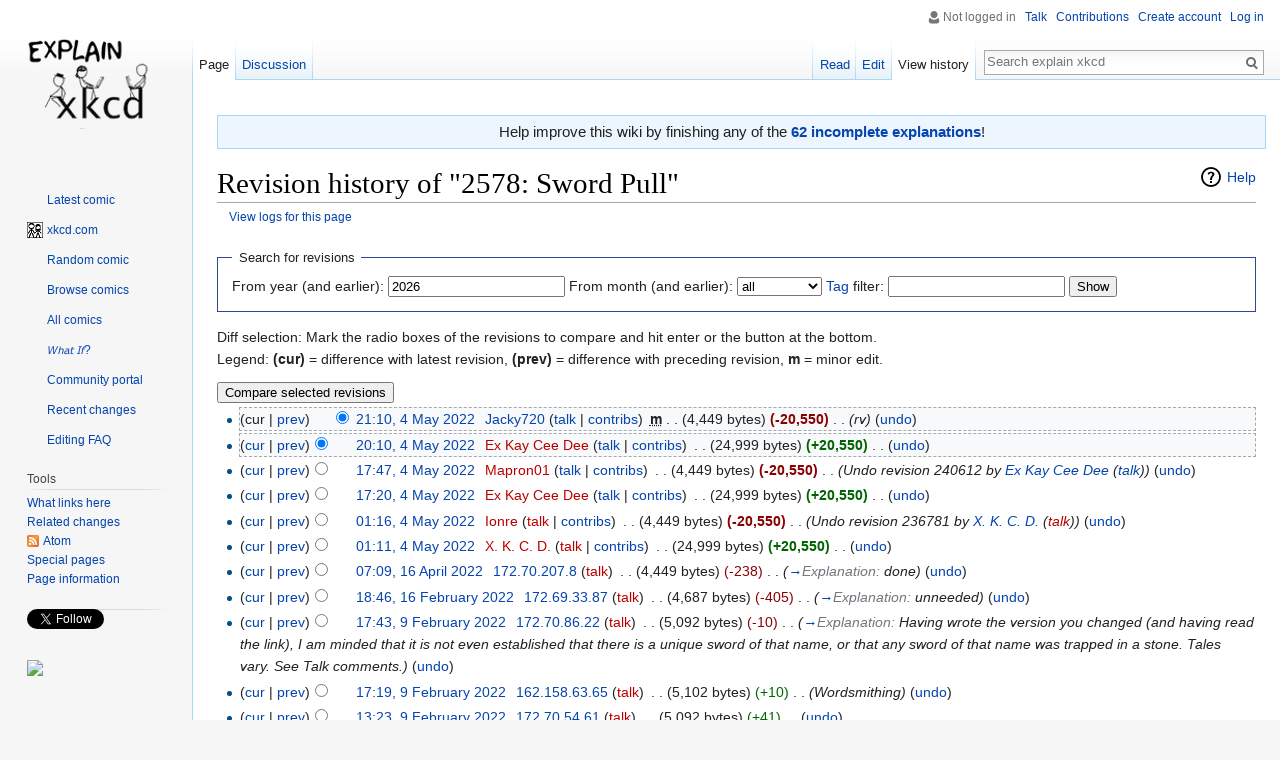

--- FILE ---
content_type: text/html; charset=UTF-8
request_url: https://explainxkcd.com/wiki/index.php?title=2578:_Sword_Pull&action=history
body_size: 10842
content:
<!DOCTYPE html>
<html class="client-nojs" lang="en" dir="ltr">
<head>
<meta charset="UTF-8"/>
<title>Revision history of "2578: Sword Pull" - explain xkcd</title>
<script>document.documentElement.className = document.documentElement.className.replace( /(^|\s)client-nojs(\s|$)/, "$1client-js$2" );</script>
<script>(window.RLQ=window.RLQ||[]).push(function(){mw.config.set({"wgCanonicalNamespace":"","wgCanonicalSpecialPageName":false,"wgNamespaceNumber":0,"wgPageName":"2578:_Sword_Pull","wgTitle":"2578: Sword Pull","wgCurRevisionId":247598,"wgRevisionId":0,"wgArticleId":24976,"wgIsArticle":false,"wgIsRedirect":false,"wgAction":"history","wgUserName":null,"wgUserGroups":["*"],"wgCategories":[],"wgBreakFrames":false,"wgPageContentLanguage":"en","wgPageContentModel":"wikitext","wgSeparatorTransformTable":["",""],"wgDigitTransformTable":["",""],"wgDefaultDateFormat":"dmy","wgMonthNames":["","January","February","March","April","May","June","July","August","September","October","November","December"],"wgMonthNamesShort":["","Jan","Feb","Mar","Apr","May","Jun","Jul","Aug","Sep","Oct","Nov","Dec"],"wgRelevantPageName":"2578:_Sword_Pull","wgRelevantArticleId":24976,"wgRequestId":"aXJeW-nUK_L9BH276sQfNQAAAJY","wgIsProbablyEditable":true,"wgRelevantPageIsProbablyEditable":true,"wgRestrictionEdit":[],"wgRestrictionMove":[]});mw.loader.state({"site.styles":"ready","noscript":"ready","user.styles":"ready","user":"ready","user.options":"loading","user.tokens":"loading","mediawiki.action.history.styles":"ready","mediawiki.special.changeslist":"ready","mediawiki.helplink":"ready","mediawiki.legacy.shared":"ready","mediawiki.legacy.commonPrint":"ready","mediawiki.sectionAnchor":"ready","mediawiki.feedlink":"ready","mediawiki.skinning.interface":"ready","skins.vector.styles":"ready"});mw.loader.implement("user.options@0bhc5ha",function($,jQuery,require,module){mw.user.options.set([]);});mw.loader.implement("user.tokens@087a2n5",function ( $, jQuery, require, module ) {
mw.user.tokens.set({"editToken":"+\\","patrolToken":"+\\","watchToken":"+\\","csrfToken":"+\\"});/*@nomin*/

});mw.loader.load(["mediawiki.action.history","site","mediawiki.page.startup","mediawiki.user","mediawiki.hidpi","mediawiki.page.ready","mediawiki.searchSuggest","skins.vector.js"]);});</script>
<link rel="stylesheet" href="/wiki/load.php?debug=false&amp;lang=en&amp;modules=mediawiki.action.history.styles%7Cmediawiki.feedlink%2Chelplink%2CsectionAnchor%7Cmediawiki.legacy.commonPrint%2Cshared%7Cmediawiki.skinning.interface%7Cmediawiki.special.changeslist%7Cskins.vector.styles&amp;only=styles&amp;skin=vector"/>
<script async="" src="/wiki/load.php?debug=false&amp;lang=en&amp;modules=startup&amp;only=scripts&amp;skin=vector"></script>
<meta name="ResourceLoaderDynamicStyles" content=""/>
<link rel="stylesheet" href="/wiki/load.php?debug=false&amp;lang=en&amp;modules=site.styles&amp;only=styles&amp;skin=vector"/>
<meta name="generator" content="MediaWiki 1.30.0"/>
<meta name="robots" content="noindex,nofollow"/>
<link rel="alternate" type="application/x-wiki" title="Edit" href="/wiki/index.php?title=2578:_Sword_Pull&amp;action=edit"/>
<link rel="edit" title="Edit" href="/wiki/index.php?title=2578:_Sword_Pull&amp;action=edit"/>
<link rel="shortcut icon" href="/wiki/images/0/04/16px-BlackHat_head.png"/>
<link rel="search" type="application/opensearchdescription+xml" href="/wiki/opensearch_desc.php" title="explain xkcd (en)"/>
<link rel="EditURI" type="application/rsd+xml" href="//www.explainxkcd.com/wiki/api.php?action=rsd"/>
<link rel="alternate" type="application/atom+xml" title="&quot;2578: Sword Pull&quot; Atom feed" href="/wiki/index.php?title=2578:_Sword_Pull&amp;feed=atom&amp;action=history"/>
<link rel="alternate" type="application/atom+xml" title="explain xkcd Atom feed" href="/wiki/index.php?title=Special:RecentChanges&amp;feed=atom"/>
<!--[if lt IE 9]><script src="/resources/lib/html5shiv/html5shiv.min.js"></script><![endif]-->
</head>
<body class="mediawiki ltr sitedir-ltr mw-hide-empty-elt ns-0 ns-subject page-2578_Sword_Pull rootpage-2578_Sword_Pull skin-vector action-history">		<div id="mw-page-base" class="noprint"></div>
		<div id="mw-head-base" class="noprint"></div>
		<div id="content" class="mw-body" role="main">
			<a id="top"></a>

							<div id="siteNotice" class="mw-body-content"><div id="mw-dismissablenotice-anonplace"></div><script>(function(){var node=document.getElementById("mw-dismissablenotice-anonplace");if(node){node.outerHTML="\u003Cdiv id=\"localNotice\" lang=\"en\" dir=\"ltr\"\u003E\u003Cdiv class=\"plainlinks\" style=\"background:#edf6ff; border:1px solid #a7d7f9; margin:1em auto 1em auto; width:100%; font-size: 120%; padding: 0.5ex; text-align: center;\"\u003EHelp improve this wiki by finishing any of the \u003Ca href=\"/wiki/index.php/Category:Incomplete_explanations\" title=\"Category:Incomplete explanations\"\u003E\u003Cb\u003E62 incomplete explanations\u003C/b\u003E\u003C/a\u003E!\u003C/div\u003E\n\u003C/div\u003E";}}());</script></div>
						<div class="mw-indicators mw-body-content">
<div id="mw-indicator-mw-helplink" class="mw-indicator"><a href="//meta.wikimedia.org/wiki/Special:MyLanguage/Help:Page_history" target="_blank" class="mw-helplink">Help</a></div>
</div>
			<h1 id="firstHeading" class="firstHeading" lang="en">Revision history of "2578: Sword Pull"</h1>
									<div id="bodyContent" class="mw-body-content">
								<div id="contentSub"><a href="/wiki/index.php?title=Special:Log&amp;page=2578%3A+Sword+Pull" title="Special:Log">View logs for this page</a></div>
												<div id="jump-to-nav" class="mw-jump">
					Jump to:					<a href="#mw-head">navigation</a>, 					<a href="#p-search">search</a>
				</div>
				<div id="mw-content-text"><form action="/wiki/index.php" method="get" id="mw-history-searchform"><fieldset id="mw-history-search">
<legend>Search for revisions</legend>
<input type="hidden" value="2578:_Sword_Pull" name="title"/>
<input type="hidden" value="history" name="action"/>
<label for="year">From year (and earlier):</label> <input id="year" maxlength="4" size="7" type="number" value="2026" name="year"/> <label for="month">From month (and earlier):</label> <select name="month" id="month" class="mw-month-selector"><option value="-1">all</option>
<option value="1">January</option>
<option value="2">February</option>
<option value="3">March</option>
<option value="4">April</option>
<option value="5">May</option>
<option value="6">June</option>
<option value="7">July</option>
<option value="8">August</option>
<option value="9">September</option>
<option value="10">October</option>
<option value="11">November</option>
<option value="12">December</option></select>&#160;<label for="tagfilter"><a href="/wiki/index.php/Special:Tags" title="Special:Tags">Tag</a> filter:</label>&#160;<input name="tagfilter" size="20" value="" class="mw-tagfilter-input mw-ui-input mw-ui-input-inline" id="tagfilter" />&#160;<input type="submit" value="Show"/>
</fieldset>
</form><div class="mw-history-legend">
<p>Diff selection: Mark the radio boxes of the revisions to compare and hit enter or the button at the bottom.<br />
Legend: <strong>(cur)</strong> = difference with latest revision, <strong>(prev)</strong> = difference with preceding revision, <strong>m</strong> = minor edit.
</p>
</div>
<form action="/wiki/index.php" id="mw-history-compare">
<input type="hidden" value="2578:_Sword_Pull" name="title"/>
<input type="hidden" value="historysubmit" name="action"/>
<input type="hidden" value="revision" name="type"/>
<div><input class="historysubmit mw-history-compareselectedversions-button" title="See the differences between the two selected revisions of this page [v]" accesskey="v" type="submit" value="Compare selected revisions"/>
</div><ul id="pagehistory">
<li data-mw-revid="247598"><span class="mw-history-histlinks">(cur | <a href="/wiki/index.php?title=2578:_Sword_Pull&amp;diff=247598&amp;oldid=242212" title="2578: Sword Pull">prev</a>)</span><input type="radio" value="247598" style="visibility:hidden" name="oldid" id="mw-oldid-null" /><input type="radio" value="247598" checked="checked" name="diff" id="mw-diff-247598" /> <a href="/wiki/index.php?title=2578:_Sword_Pull&amp;oldid=247598" class="mw-changeslist-date" title="2578: Sword Pull">21:10, 4 May 2022</a>‎ <span class='history-user'><a href="/wiki/index.php/User:Jacky720" class="mw-userlink" title="User:Jacky720"><bdi>Jacky720</bdi></a> <span class="mw-usertoollinks">(<a href="/wiki/index.php/User_talk:Jacky720" class="mw-usertoollinks-talk" title="User talk:Jacky720">talk</a> | <a href="/wiki/index.php/Special:Contributions/Jacky720" class="mw-usertoollinks-contribs" title="Special:Contributions/Jacky720">contribs</a>)</span></span>‎ <abbr class="minoredit" title="This is a minor edit">m</abbr> <span class="mw-changeslist-separator">. .</span> <span class="history-size">(4,449 bytes)</span> <strong dir="ltr" class="mw-plusminus-neg" title="4,449 bytes after change">(-20,550)</strong>‎ <span class="mw-changeslist-separator">. .</span>  <span class="comment">(rv)</span> (<span class="mw-history-undo"><a href="/wiki/index.php?title=2578:_Sword_Pull&amp;action=edit&amp;undoafter=242212&amp;undo=247598" title="&quot;Undo&quot; reverts this edit and opens the edit form in preview mode. It allows adding a reason in the summary.">undo</a></span>)</li>
<li data-mw-revid="242212"><span class="mw-history-histlinks">(<a href="/wiki/index.php?title=2578:_Sword_Pull&amp;diff=247598&amp;oldid=242212" title="2578: Sword Pull">cur</a> | <a href="/wiki/index.php?title=2578:_Sword_Pull&amp;diff=242212&amp;oldid=241352" title="2578: Sword Pull">prev</a>)</span><input type="radio" value="242212" checked="checked" name="oldid" id="mw-oldid-242212" /><input type="radio" value="242212" name="diff" id="mw-diff-242212" /> <a href="/wiki/index.php?title=2578:_Sword_Pull&amp;oldid=242212" class="mw-changeslist-date" title="2578: Sword Pull">20:10, 4 May 2022</a>‎ <span class='history-user'><a href="/wiki/index.php?title=User:Ex_Kay_Cee_Dee&amp;action=edit&amp;redlink=1" class="new mw-userlink" title="User:Ex Kay Cee Dee (page does not exist)"><bdi>Ex Kay Cee Dee</bdi></a> <span class="mw-usertoollinks">(<a href="/wiki/index.php/User_talk:Ex_Kay_Cee_Dee" class="mw-usertoollinks-talk" title="User talk:Ex Kay Cee Dee">talk</a> | <a href="/wiki/index.php/Special:Contributions/Ex_Kay_Cee_Dee" class="mw-usertoollinks-contribs" title="Special:Contributions/Ex Kay Cee Dee">contribs</a>)</span></span>‎ <span class="mw-changeslist-separator">. .</span> <span class="history-size">(24,999 bytes)</span> <strong dir="ltr" class="mw-plusminus-pos" title="24,999 bytes after change">(+20,550)</strong>‎ <span class="mw-changeslist-separator">. .</span>  (<span class="mw-history-undo"><a href="/wiki/index.php?title=2578:_Sword_Pull&amp;action=edit&amp;undoafter=241352&amp;undo=242212" title="2578: Sword Pull">undo</a></span>)</li>
<li data-mw-revid="241352"><span class="mw-history-histlinks">(<a href="/wiki/index.php?title=2578:_Sword_Pull&amp;diff=247598&amp;oldid=241352" title="2578: Sword Pull">cur</a> | <a href="/wiki/index.php?title=2578:_Sword_Pull&amp;diff=241352&amp;oldid=240612" title="2578: Sword Pull">prev</a>)</span><input type="radio" value="241352" name="oldid" id="mw-oldid-241352" /><input type="radio" value="241352" name="diff" id="mw-diff-241352" /> <a href="/wiki/index.php?title=2578:_Sword_Pull&amp;oldid=241352" class="mw-changeslist-date" title="2578: Sword Pull">17:47, 4 May 2022</a>‎ <span class='history-user'><a href="/wiki/index.php?title=User:Mapron01&amp;action=edit&amp;redlink=1" class="new mw-userlink" title="User:Mapron01 (page does not exist)"><bdi>Mapron01</bdi></a> <span class="mw-usertoollinks">(<a href="/wiki/index.php/User_talk:Mapron01" class="mw-usertoollinks-talk" title="User talk:Mapron01">talk</a> | <a href="/wiki/index.php/Special:Contributions/Mapron01" class="mw-usertoollinks-contribs" title="Special:Contributions/Mapron01">contribs</a>)</span></span>‎ <span class="mw-changeslist-separator">. .</span> <span class="history-size">(4,449 bytes)</span> <strong dir="ltr" class="mw-plusminus-neg" title="4,449 bytes after change">(-20,550)</strong>‎ <span class="mw-changeslist-separator">. .</span>  <span class="comment">(Undo revision 240612 by <a href="/wiki/index.php/Special:Contributions/Ex_Kay_Cee_Dee" title="Special:Contributions/Ex Kay Cee Dee">Ex Kay Cee Dee</a> (<a href="/wiki/index.php/User_talk:Ex_Kay_Cee_Dee" title="User talk:Ex Kay Cee Dee">talk</a>))</span> (<span class="mw-history-undo"><a href="/wiki/index.php?title=2578:_Sword_Pull&amp;action=edit&amp;undoafter=240612&amp;undo=241352" title="2578: Sword Pull">undo</a></span>)</li>
<li data-mw-revid="240612"><span class="mw-history-histlinks">(<a href="/wiki/index.php?title=2578:_Sword_Pull&amp;diff=247598&amp;oldid=240612" title="2578: Sword Pull">cur</a> | <a href="/wiki/index.php?title=2578:_Sword_Pull&amp;diff=240612&amp;oldid=236854" title="2578: Sword Pull">prev</a>)</span><input type="radio" value="240612" name="oldid" id="mw-oldid-240612" /><input type="radio" value="240612" name="diff" id="mw-diff-240612" /> <a href="/wiki/index.php?title=2578:_Sword_Pull&amp;oldid=240612" class="mw-changeslist-date" title="2578: Sword Pull">17:20, 4 May 2022</a>‎ <span class='history-user'><a href="/wiki/index.php?title=User:Ex_Kay_Cee_Dee&amp;action=edit&amp;redlink=1" class="new mw-userlink" title="User:Ex Kay Cee Dee (page does not exist)"><bdi>Ex Kay Cee Dee</bdi></a> <span class="mw-usertoollinks">(<a href="/wiki/index.php/User_talk:Ex_Kay_Cee_Dee" class="mw-usertoollinks-talk" title="User talk:Ex Kay Cee Dee">talk</a> | <a href="/wiki/index.php/Special:Contributions/Ex_Kay_Cee_Dee" class="mw-usertoollinks-contribs" title="Special:Contributions/Ex Kay Cee Dee">contribs</a>)</span></span>‎ <span class="mw-changeslist-separator">. .</span> <span class="history-size">(24,999 bytes)</span> <strong dir="ltr" class="mw-plusminus-pos" title="24,999 bytes after change">(+20,550)</strong>‎ <span class="mw-changeslist-separator">. .</span>  (<span class="mw-history-undo"><a href="/wiki/index.php?title=2578:_Sword_Pull&amp;action=edit&amp;undoafter=236854&amp;undo=240612" title="2578: Sword Pull">undo</a></span>)</li>
<li data-mw-revid="236854"><span class="mw-history-histlinks">(<a href="/wiki/index.php?title=2578:_Sword_Pull&amp;diff=247598&amp;oldid=236854" title="2578: Sword Pull">cur</a> | <a href="/wiki/index.php?title=2578:_Sword_Pull&amp;diff=236854&amp;oldid=236781" title="2578: Sword Pull">prev</a>)</span><input type="radio" value="236854" name="oldid" id="mw-oldid-236854" /><input type="radio" value="236854" name="diff" id="mw-diff-236854" /> <a href="/wiki/index.php?title=2578:_Sword_Pull&amp;oldid=236854" class="mw-changeslist-date" title="2578: Sword Pull">01:16, 4 May 2022</a>‎ <span class='history-user'><a href="/wiki/index.php?title=User:Ionre&amp;action=edit&amp;redlink=1" class="new mw-userlink" title="User:Ionre (page does not exist)"><bdi>Ionre</bdi></a> <span class="mw-usertoollinks">(<a href="/wiki/index.php?title=User_talk:Ionre&amp;action=edit&amp;redlink=1" class="new mw-usertoollinks-talk" title="User talk:Ionre (page does not exist)">talk</a> | <a href="/wiki/index.php/Special:Contributions/Ionre" class="mw-usertoollinks-contribs" title="Special:Contributions/Ionre">contribs</a>)</span></span>‎ <span class="mw-changeslist-separator">. .</span> <span class="history-size">(4,449 bytes)</span> <strong dir="ltr" class="mw-plusminus-neg" title="4,449 bytes after change">(-20,550)</strong>‎ <span class="mw-changeslist-separator">. .</span>  <span class="comment">(Undo revision 236781 by <a href="/wiki/index.php/Special:Contributions/X._K._C._D." title="Special:Contributions/X. K. C. D.">X. K. C. D.</a> (<a href="/wiki/index.php?title=User_talk:X._K._C._D.&amp;action=edit&amp;redlink=1" class="new" title="User talk:X. K. C. D. (page does not exist)">talk</a>))</span> (<span class="mw-history-undo"><a href="/wiki/index.php?title=2578:_Sword_Pull&amp;action=edit&amp;undoafter=236781&amp;undo=236854" title="2578: Sword Pull">undo</a></span>)</li>
<li data-mw-revid="236781"><span class="mw-history-histlinks">(<a href="/wiki/index.php?title=2578:_Sword_Pull&amp;diff=247598&amp;oldid=236781" title="2578: Sword Pull">cur</a> | <a href="/wiki/index.php?title=2578:_Sword_Pull&amp;diff=236781&amp;oldid=230553" title="2578: Sword Pull">prev</a>)</span><input type="radio" value="236781" name="oldid" id="mw-oldid-236781" /><input type="radio" value="236781" name="diff" id="mw-diff-236781" /> <a href="/wiki/index.php?title=2578:_Sword_Pull&amp;oldid=236781" class="mw-changeslist-date" title="2578: Sword Pull">01:11, 4 May 2022</a>‎ <span class='history-user'><a href="/wiki/index.php?title=User:X._K._C._D.&amp;action=edit&amp;redlink=1" class="new mw-userlink" title="User:X. K. C. D. (page does not exist)"><bdi>X. K. C. D.</bdi></a> <span class="mw-usertoollinks">(<a href="/wiki/index.php?title=User_talk:X._K._C._D.&amp;action=edit&amp;redlink=1" class="new mw-usertoollinks-talk" title="User talk:X. K. C. D. (page does not exist)">talk</a> | <a href="/wiki/index.php/Special:Contributions/X._K._C._D." class="mw-usertoollinks-contribs" title="Special:Contributions/X. K. C. D.">contribs</a>)</span></span>‎ <span class="mw-changeslist-separator">. .</span> <span class="history-size">(24,999 bytes)</span> <strong dir="ltr" class="mw-plusminus-pos" title="24,999 bytes after change">(+20,550)</strong>‎ <span class="mw-changeslist-separator">. .</span>  (<span class="mw-history-undo"><a href="/wiki/index.php?title=2578:_Sword_Pull&amp;action=edit&amp;undoafter=230553&amp;undo=236781" title="2578: Sword Pull">undo</a></span>)</li>
<li data-mw-revid="230553"><span class="mw-history-histlinks">(<a href="/wiki/index.php?title=2578:_Sword_Pull&amp;diff=247598&amp;oldid=230553" title="2578: Sword Pull">cur</a> | <a href="/wiki/index.php?title=2578:_Sword_Pull&amp;diff=230553&amp;oldid=227133" title="2578: Sword Pull">prev</a>)</span><input type="radio" value="230553" name="oldid" id="mw-oldid-230553" /><input type="radio" value="230553" name="diff" id="mw-diff-230553" /> <a href="/wiki/index.php?title=2578:_Sword_Pull&amp;oldid=230553" class="mw-changeslist-date" title="2578: Sword Pull">07:09, 16 April 2022</a>‎ <span class='history-user'><a href="/wiki/index.php/Special:Contributions/172.70.207.8" class="mw-userlink mw-anonuserlink" title="Special:Contributions/172.70.207.8"><bdi>172.70.207.8</bdi></a> <span class="mw-usertoollinks">(<a href="/wiki/index.php?title=User_talk:172.70.207.8&amp;action=edit&amp;redlink=1" class="new mw-usertoollinks-talk" title="User talk:172.70.207.8 (page does not exist)">talk</a>)</span></span>‎ <span class="mw-changeslist-separator">. .</span> <span class="history-size">(4,449 bytes)</span> <span dir="ltr" class="mw-plusminus-neg" title="4,449 bytes after change">(-238)</span>‎ <span class="mw-changeslist-separator">. .</span>  <span class="comment">(<a href="/wiki/index.php/2578:_Sword_Pull#Explanation" title="2578: Sword Pull">→</a>‎<span dir="auto"><span class="autocomment">Explanation: </span> done</span>)</span> (<span class="mw-history-undo"><a href="/wiki/index.php?title=2578:_Sword_Pull&amp;action=edit&amp;undoafter=227133&amp;undo=230553" title="2578: Sword Pull">undo</a></span>)</li>
<li data-mw-revid="227133"><span class="mw-history-histlinks">(<a href="/wiki/index.php?title=2578:_Sword_Pull&amp;diff=247598&amp;oldid=227133" title="2578: Sword Pull">cur</a> | <a href="/wiki/index.php?title=2578:_Sword_Pull&amp;diff=227133&amp;oldid=226804" title="2578: Sword Pull">prev</a>)</span><input type="radio" value="227133" name="oldid" id="mw-oldid-227133" /><input type="radio" value="227133" name="diff" id="mw-diff-227133" /> <a href="/wiki/index.php?title=2578:_Sword_Pull&amp;oldid=227133" class="mw-changeslist-date" title="2578: Sword Pull">18:46, 16 February 2022</a>‎ <span class='history-user'><a href="/wiki/index.php/Special:Contributions/172.69.33.87" class="mw-userlink mw-anonuserlink" title="Special:Contributions/172.69.33.87"><bdi>172.69.33.87</bdi></a> <span class="mw-usertoollinks">(<a href="/wiki/index.php?title=User_talk:172.69.33.87&amp;action=edit&amp;redlink=1" class="new mw-usertoollinks-talk" title="User talk:172.69.33.87 (page does not exist)">talk</a>)</span></span>‎ <span class="mw-changeslist-separator">. .</span> <span class="history-size">(4,687 bytes)</span> <span dir="ltr" class="mw-plusminus-neg" title="4,687 bytes after change">(-405)</span>‎ <span class="mw-changeslist-separator">. .</span>  <span class="comment">(<a href="/wiki/index.php/2578:_Sword_Pull#Explanation" title="2578: Sword Pull">→</a>‎<span dir="auto"><span class="autocomment">Explanation: </span> unneeded</span>)</span> (<span class="mw-history-undo"><a href="/wiki/index.php?title=2578:_Sword_Pull&amp;action=edit&amp;undoafter=226804&amp;undo=227133" title="2578: Sword Pull">undo</a></span>)</li>
<li data-mw-revid="226804"><span class="mw-history-histlinks">(<a href="/wiki/index.php?title=2578:_Sword_Pull&amp;diff=247598&amp;oldid=226804" title="2578: Sword Pull">cur</a> | <a href="/wiki/index.php?title=2578:_Sword_Pull&amp;diff=226804&amp;oldid=226801" title="2578: Sword Pull">prev</a>)</span><input type="radio" value="226804" name="oldid" id="mw-oldid-226804" /><input type="radio" value="226804" name="diff" id="mw-diff-226804" /> <a href="/wiki/index.php?title=2578:_Sword_Pull&amp;oldid=226804" class="mw-changeslist-date" title="2578: Sword Pull">17:43, 9 February 2022</a>‎ <span class='history-user'><a href="/wiki/index.php/Special:Contributions/172.70.86.22" class="mw-userlink mw-anonuserlink" title="Special:Contributions/172.70.86.22"><bdi>172.70.86.22</bdi></a> <span class="mw-usertoollinks">(<a href="/wiki/index.php?title=User_talk:172.70.86.22&amp;action=edit&amp;redlink=1" class="new mw-usertoollinks-talk" title="User talk:172.70.86.22 (page does not exist)">talk</a>)</span></span>‎ <span class="mw-changeslist-separator">. .</span> <span class="history-size">(5,092 bytes)</span> <span dir="ltr" class="mw-plusminus-neg" title="5,092 bytes after change">(-10)</span>‎ <span class="mw-changeslist-separator">. .</span>  <span class="comment">(<a href="/wiki/index.php/2578:_Sword_Pull#Explanation" title="2578: Sword Pull">→</a>‎<span dir="auto"><span class="autocomment">Explanation: </span> Having wrote the version you changed (and having read the link), I am minded that it is not even established that there is a unique sword of that name, or that any sword of that name was trapped in a stone. Tales vary. See Talk comments.</span>)</span> (<span class="mw-history-undo"><a href="/wiki/index.php?title=2578:_Sword_Pull&amp;action=edit&amp;undoafter=226801&amp;undo=226804" title="2578: Sword Pull">undo</a></span>)</li>
<li data-mw-revid="226801"><span class="mw-history-histlinks">(<a href="/wiki/index.php?title=2578:_Sword_Pull&amp;diff=247598&amp;oldid=226801" title="2578: Sword Pull">cur</a> | <a href="/wiki/index.php?title=2578:_Sword_Pull&amp;diff=226801&amp;oldid=226789" title="2578: Sword Pull">prev</a>)</span><input type="radio" value="226801" name="oldid" id="mw-oldid-226801" /><input type="radio" value="226801" name="diff" id="mw-diff-226801" /> <a href="/wiki/index.php?title=2578:_Sword_Pull&amp;oldid=226801" class="mw-changeslist-date" title="2578: Sword Pull">17:19, 9 February 2022</a>‎ <span class='history-user'><a href="/wiki/index.php/Special:Contributions/162.158.63.65" class="mw-userlink mw-anonuserlink" title="Special:Contributions/162.158.63.65"><bdi>162.158.63.65</bdi></a> <span class="mw-usertoollinks">(<a href="/wiki/index.php?title=User_talk:162.158.63.65&amp;action=edit&amp;redlink=1" class="new mw-usertoollinks-talk" title="User talk:162.158.63.65 (page does not exist)">talk</a>)</span></span>‎ <span class="mw-changeslist-separator">. .</span> <span class="history-size">(5,102 bytes)</span> <span dir="ltr" class="mw-plusminus-pos" title="5,102 bytes after change">(+10)</span>‎ <span class="mw-changeslist-separator">. .</span>  <span class="comment">(Wordsmithing)</span> (<span class="mw-history-undo"><a href="/wiki/index.php?title=2578:_Sword_Pull&amp;action=edit&amp;undoafter=226789&amp;undo=226801" title="2578: Sword Pull">undo</a></span>)</li>
<li data-mw-revid="226789"><span class="mw-history-histlinks">(<a href="/wiki/index.php?title=2578:_Sword_Pull&amp;diff=247598&amp;oldid=226789" title="2578: Sword Pull">cur</a> | <a href="/wiki/index.php?title=2578:_Sword_Pull&amp;diff=226789&amp;oldid=226775" title="2578: Sword Pull">prev</a>)</span><input type="radio" value="226789" name="oldid" id="mw-oldid-226789" /><input type="radio" value="226789" name="diff" id="mw-diff-226789" /> <a href="/wiki/index.php?title=2578:_Sword_Pull&amp;oldid=226789" class="mw-changeslist-date" title="2578: Sword Pull">13:23, 9 February 2022</a>‎ <span class='history-user'><a href="/wiki/index.php/Special:Contributions/172.70.54.61" class="mw-userlink mw-anonuserlink" title="Special:Contributions/172.70.54.61"><bdi>172.70.54.61</bdi></a> <span class="mw-usertoollinks">(<a href="/wiki/index.php?title=User_talk:172.70.54.61&amp;action=edit&amp;redlink=1" class="new mw-usertoollinks-talk" title="User talk:172.70.54.61 (page does not exist)">talk</a>)</span></span>‎ <span class="mw-changeslist-separator">. .</span> <span class="history-size">(5,092 bytes)</span> <span dir="ltr" class="mw-plusminus-pos" title="5,092 bytes after change">(+41)</span>‎ <span class="mw-changeslist-separator">. .</span>  (<span class="mw-history-undo"><a href="/wiki/index.php?title=2578:_Sword_Pull&amp;action=edit&amp;undoafter=226775&amp;undo=226789" title="2578: Sword Pull">undo</a></span>)</li>
<li data-mw-revid="226775"><span class="mw-history-histlinks">(<a href="/wiki/index.php?title=2578:_Sword_Pull&amp;diff=247598&amp;oldid=226775" title="2578: Sword Pull">cur</a> | <a href="/wiki/index.php?title=2578:_Sword_Pull&amp;diff=226775&amp;oldid=226774" title="2578: Sword Pull">prev</a>)</span><input type="radio" value="226775" name="oldid" id="mw-oldid-226775" /><input type="radio" value="226775" name="diff" id="mw-diff-226775" /> <a href="/wiki/index.php?title=2578:_Sword_Pull&amp;oldid=226775" class="mw-changeslist-date" title="2578: Sword Pull">00:02, 9 February 2022</a>‎ <span class='history-user'><a href="/wiki/index.php/Special:Contributions/172.70.207.8" class="mw-userlink mw-anonuserlink" title="Special:Contributions/172.70.207.8"><bdi>172.70.207.8</bdi></a> <span class="mw-usertoollinks">(<a href="/wiki/index.php?title=User_talk:172.70.207.8&amp;action=edit&amp;redlink=1" class="new mw-usertoollinks-talk" title="User talk:172.70.207.8 (page does not exist)">talk</a>)</span></span>‎ <span class="mw-changeslist-separator">. .</span> <span class="history-size">(5,051 bytes)</span> <span dir="ltr" class="mw-plusminus-null" title="5,051 bytes after change">(0)</span>‎ <span class="mw-changeslist-separator">. .</span>  <span class="comment">(<a href="/wiki/index.php/2578:_Sword_Pull#Transcript" title="2578: Sword Pull">→</a>‎<span dir="auto"><span class="autocomment">Transcript: </span> ce</span>)</span> (<span class="mw-history-undo"><a href="/wiki/index.php?title=2578:_Sword_Pull&amp;action=edit&amp;undoafter=226774&amp;undo=226775" title="2578: Sword Pull">undo</a></span>)</li>
<li data-mw-revid="226774"><span class="mw-history-histlinks">(<a href="/wiki/index.php?title=2578:_Sword_Pull&amp;diff=247598&amp;oldid=226774" title="2578: Sword Pull">cur</a> | <a href="/wiki/index.php?title=2578:_Sword_Pull&amp;diff=226774&amp;oldid=226758" title="2578: Sword Pull">prev</a>)</span><input type="radio" value="226774" name="oldid" id="mw-oldid-226774" /><input type="radio" value="226774" name="diff" id="mw-diff-226774" /> <a href="/wiki/index.php?title=2578:_Sword_Pull&amp;oldid=226774" class="mw-changeslist-date" title="2578: Sword Pull">00:00, 9 February 2022</a>‎ <span class='history-user'><a href="/wiki/index.php/Special:Contributions/172.70.207.8" class="mw-userlink mw-anonuserlink" title="Special:Contributions/172.70.207.8"><bdi>172.70.207.8</bdi></a> <span class="mw-usertoollinks">(<a href="/wiki/index.php?title=User_talk:172.70.207.8&amp;action=edit&amp;redlink=1" class="new mw-usertoollinks-talk" title="User talk:172.70.207.8 (page does not exist)">talk</a>)</span></span>‎ <span class="mw-changeslist-separator">. .</span> <span class="history-size">(5,051 bytes)</span> <span dir="ltr" class="mw-plusminus-pos" title="5,051 bytes after change">(+4)</span>‎ <span class="mw-changeslist-separator">. .</span>  <span class="comment">(<a href="/wiki/index.php/2578:_Sword_Pull#Explanation" title="2578: Sword Pull">→</a>‎<span dir="auto"><span class="autocomment">Explanation: </span> ce</span>)</span> (<span class="mw-history-undo"><a href="/wiki/index.php?title=2578:_Sword_Pull&amp;action=edit&amp;undoafter=226758&amp;undo=226774" title="2578: Sword Pull">undo</a></span>)</li>
<li data-mw-revid="226758"><span class="mw-history-histlinks">(<a href="/wiki/index.php?title=2578:_Sword_Pull&amp;diff=247598&amp;oldid=226758" title="2578: Sword Pull">cur</a> | <a href="/wiki/index.php?title=2578:_Sword_Pull&amp;diff=226758&amp;oldid=226752" title="2578: Sword Pull">prev</a>)</span><input type="radio" value="226758" name="oldid" id="mw-oldid-226758" /><input type="radio" value="226758" name="diff" id="mw-diff-226758" /> <a href="/wiki/index.php?title=2578:_Sword_Pull&amp;oldid=226758" class="mw-changeslist-date" title="2578: Sword Pull">16:47, 8 February 2022</a>‎ <span class='history-user'><a href="/wiki/index.php/User:KirbyDude25" class="mw-userlink" title="User:KirbyDude25"><bdi>KirbyDude25</bdi></a> <span class="mw-usertoollinks">(<a href="/wiki/index.php/User_talk:KirbyDude25" class="mw-usertoollinks-talk" title="User talk:KirbyDude25">talk</a> | <a href="/wiki/index.php/Special:Contributions/KirbyDude25" class="mw-usertoollinks-contribs" title="Special:Contributions/KirbyDude25">contribs</a>)</span></span>‎ <abbr class="minoredit" title="This is a minor edit">m</abbr> <span class="mw-changeslist-separator">. .</span> <span class="history-size">(5,047 bytes)</span> <span dir="ltr" class="mw-plusminus-pos" title="5,047 bytes after change">(+6)</span>‎ <span class="mw-changeslist-separator">. .</span>  (<span class="mw-history-undo"><a href="/wiki/index.php?title=2578:_Sword_Pull&amp;action=edit&amp;undoafter=226752&amp;undo=226758" title="2578: Sword Pull">undo</a></span>)</li>
<li data-mw-revid="226752"><span class="mw-history-histlinks">(<a href="/wiki/index.php?title=2578:_Sword_Pull&amp;diff=247598&amp;oldid=226752" title="2578: Sword Pull">cur</a> | <a href="/wiki/index.php?title=2578:_Sword_Pull&amp;diff=226752&amp;oldid=226751" title="2578: Sword Pull">prev</a>)</span><input type="radio" value="226752" name="oldid" id="mw-oldid-226752" /><input type="radio" value="226752" name="diff" id="mw-diff-226752" /> <a href="/wiki/index.php?title=2578:_Sword_Pull&amp;oldid=226752" class="mw-changeslist-date" title="2578: Sword Pull">14:43, 8 February 2022</a>‎ <span class='history-user'><a href="/wiki/index.php/Special:Contributions/162.158.159.11" class="mw-userlink mw-anonuserlink" title="Special:Contributions/162.158.159.11"><bdi>162.158.159.11</bdi></a> <span class="mw-usertoollinks">(<a href="/wiki/index.php?title=User_talk:162.158.159.11&amp;action=edit&amp;redlink=1" class="new mw-usertoollinks-talk" title="User talk:162.158.159.11 (page does not exist)">talk</a>)</span></span>‎ <span class="mw-changeslist-separator">. .</span> <span class="history-size">(5,041 bytes)</span> <span dir="ltr" class="mw-plusminus-pos" title="5,041 bytes after change">(+1)</span>‎ <span class="mw-changeslist-separator">. .</span>  <span class="comment">(<a href="/wiki/index.php/2578:_Sword_Pull#Explanation" title="2578: Sword Pull">→</a>‎<span dir="auto"><span class="autocomment">Explanation: </span> Correcting markup. Didn&#039;t like the run-on of the other statement, either.</span>)</span> (<span class="mw-history-undo"><a href="/wiki/index.php?title=2578:_Sword_Pull&amp;action=edit&amp;undoafter=226751&amp;undo=226752" title="2578: Sword Pull">undo</a></span>)</li>
<li data-mw-revid="226751"><span class="mw-history-histlinks">(<a href="/wiki/index.php?title=2578:_Sword_Pull&amp;diff=247598&amp;oldid=226751" title="2578: Sword Pull">cur</a> | <a href="/wiki/index.php?title=2578:_Sword_Pull&amp;diff=226751&amp;oldid=226750" title="2578: Sword Pull">prev</a>)</span><input type="radio" value="226751" name="oldid" id="mw-oldid-226751" /><input type="radio" value="226751" name="diff" id="mw-diff-226751" /> <a href="/wiki/index.php?title=2578:_Sword_Pull&amp;oldid=226751" class="mw-changeslist-date" title="2578: Sword Pull">14:41, 8 February 2022</a>‎ <span class='history-user'><a href="/wiki/index.php/Special:Contributions/162.158.159.11" class="mw-userlink mw-anonuserlink" title="Special:Contributions/162.158.159.11"><bdi>162.158.159.11</bdi></a> <span class="mw-usertoollinks">(<a href="/wiki/index.php?title=User_talk:162.158.159.11&amp;action=edit&amp;redlink=1" class="new mw-usertoollinks-talk" title="User talk:162.158.159.11 (page does not exist)">talk</a>)</span></span>‎ <span class="mw-changeslist-separator">. .</span> <span class="history-size">(5,040 bytes)</span> <span dir="ltr" class="mw-plusminus-pos" title="5,040 bytes after change">(+3)</span>‎ <span class="mw-changeslist-separator">. .</span>  <span class="comment">(<a href="/wiki/index.php/2578:_Sword_Pull#Explanation" title="2578: Sword Pull">→</a>‎<span dir="auto"><span class="autocomment">Explanation: </span> Had left it with two &#039;stuck&#039;s, better reading to change one. Trying this.</span>)</span> (<span class="mw-history-undo"><a href="/wiki/index.php?title=2578:_Sword_Pull&amp;action=edit&amp;undoafter=226750&amp;undo=226751" title="2578: Sword Pull">undo</a></span>)</li>
<li data-mw-revid="226750"><span class="mw-history-histlinks">(<a href="/wiki/index.php?title=2578:_Sword_Pull&amp;diff=247598&amp;oldid=226750" title="2578: Sword Pull">cur</a> | <a href="/wiki/index.php?title=2578:_Sword_Pull&amp;diff=226750&amp;oldid=226749" title="2578: Sword Pull">prev</a>)</span><input type="radio" value="226750" name="oldid" id="mw-oldid-226750" /><input type="radio" value="226750" name="diff" id="mw-diff-226750" /> <a href="/wiki/index.php?title=2578:_Sword_Pull&amp;oldid=226750" class="mw-changeslist-date" title="2578: Sword Pull">14:39, 8 February 2022</a>‎ <span class='history-user'><a href="/wiki/index.php/Special:Contributions/172.70.86.22" class="mw-userlink mw-anonuserlink" title="Special:Contributions/172.70.86.22"><bdi>172.70.86.22</bdi></a> <span class="mw-usertoollinks">(<a href="/wiki/index.php?title=User_talk:172.70.86.22&amp;action=edit&amp;redlink=1" class="new mw-usertoollinks-talk" title="User talk:172.70.86.22 (page does not exist)">talk</a>)</span></span>‎ <span class="mw-changeslist-separator">. .</span> <span class="history-size">(5,037 bytes)</span> <span dir="ltr" class="mw-plusminus-neg" title="5,037 bytes after change">(-1)</span>‎ <span class="mw-changeslist-separator">. .</span>  <span class="comment">(<a href="/wiki/index.php/2578:_Sword_Pull#Explanation" title="2578: Sword Pull">→</a>‎<span dir="auto"><span class="autocomment">Explanation: </span> Tyop</span>)</span> (<span class="mw-history-undo"><a href="/wiki/index.php?title=2578:_Sword_Pull&amp;action=edit&amp;undoafter=226749&amp;undo=226750" title="2578: Sword Pull">undo</a></span>)</li>
<li data-mw-revid="226749"><span class="mw-history-histlinks">(<a href="/wiki/index.php?title=2578:_Sword_Pull&amp;diff=247598&amp;oldid=226749" title="2578: Sword Pull">cur</a> | <a href="/wiki/index.php?title=2578:_Sword_Pull&amp;diff=226749&amp;oldid=226748" title="2578: Sword Pull">prev</a>)</span><input type="radio" value="226749" name="oldid" id="mw-oldid-226749" /><input type="radio" value="226749" name="diff" id="mw-diff-226749" /> <a href="/wiki/index.php?title=2578:_Sword_Pull&amp;oldid=226749" class="mw-changeslist-date" title="2578: Sword Pull">14:36, 8 February 2022</a>‎ <span class='history-user'><a href="/wiki/index.php/Special:Contributions/162.158.159.19" class="mw-userlink mw-anonuserlink" title="Special:Contributions/162.158.159.19"><bdi>162.158.159.19</bdi></a> <span class="mw-usertoollinks">(<a href="/wiki/index.php?title=User_talk:162.158.159.19&amp;action=edit&amp;redlink=1" class="new mw-usertoollinks-talk" title="User talk:162.158.159.19 (page does not exist)">talk</a>)</span></span>‎ <span class="mw-changeslist-separator">. .</span> <span class="history-size">(5,038 bytes)</span> <span dir="ltr" class="mw-plusminus-neg" title="5,038 bytes after change">(-1)</span>‎ <span class="mw-changeslist-separator">. .</span>  <span class="comment">(I see it now. (Also a Citation Needed, but we&#039;ve already got others, so not restoring.))</span> (<span class="mw-history-undo"><a href="/wiki/index.php?title=2578:_Sword_Pull&amp;action=edit&amp;undoafter=226748&amp;undo=226749" title="2578: Sword Pull">undo</a></span>)</li>
<li data-mw-revid="226748"><span class="mw-history-histlinks">(<a href="/wiki/index.php?title=2578:_Sword_Pull&amp;diff=247598&amp;oldid=226748" title="2578: Sword Pull">cur</a> | <a href="/wiki/index.php?title=2578:_Sword_Pull&amp;diff=226748&amp;oldid=226745" title="2578: Sword Pull">prev</a>)</span><input type="radio" value="226748" name="oldid" id="mw-oldid-226748" /><input type="radio" value="226748" name="diff" id="mw-diff-226748" /> <a href="/wiki/index.php?title=2578:_Sword_Pull&amp;oldid=226748" class="mw-changeslist-date" title="2578: Sword Pull">14:34, 8 February 2022</a>‎ <span class='history-user'><a href="/wiki/index.php/Special:Contributions/162.158.159.19" class="mw-userlink mw-anonuserlink" title="Special:Contributions/162.158.159.19"><bdi>162.158.159.19</bdi></a> <span class="mw-usertoollinks">(<a href="/wiki/index.php?title=User_talk:162.158.159.19&amp;action=edit&amp;redlink=1" class="new mw-usertoollinks-talk" title="User talk:162.158.159.19 (page does not exist)">talk</a>)</span></span>‎ <span class="mw-changeslist-separator">. .</span> <span class="history-size">(5,039 bytes)</span> <span dir="ltr" class="mw-plusminus-pos" title="5,039 bytes after change">(+471)</span>‎ <span class="mw-changeslist-separator">. .</span>  <span class="comment">(<a href="/wiki/index.php/2578:_Sword_Pull#Explanation" title="2578: Sword Pull">→</a>‎<span dir="auto"><span class="autocomment">Explanation: </span> General scrub-through of meaning, context and structure (without actually flipping paragraphs around). Hit an edit-conflict, but not sure what with. Let me post this then check.</span>)</span> (<span class="mw-history-undo"><a href="/wiki/index.php?title=2578:_Sword_Pull&amp;action=edit&amp;undoafter=226745&amp;undo=226748" title="2578: Sword Pull">undo</a></span>)</li>
<li data-mw-revid="226745"><span class="mw-history-histlinks">(<a href="/wiki/index.php?title=2578:_Sword_Pull&amp;diff=247598&amp;oldid=226745" title="2578: Sword Pull">cur</a> | <a href="/wiki/index.php?title=2578:_Sword_Pull&amp;diff=226745&amp;oldid=226740" title="2578: Sword Pull">prev</a>)</span><input type="radio" value="226745" name="oldid" id="mw-oldid-226745" /><input type="radio" value="226745" name="diff" id="mw-diff-226745" /> <a href="/wiki/index.php?title=2578:_Sword_Pull&amp;oldid=226745" class="mw-changeslist-date" title="2578: Sword Pull">14:16, 8 February 2022</a>‎ <span class='history-user'><a href="/wiki/index.php/Special:Contributions/172.68.50.43" class="mw-userlink mw-anonuserlink" title="Special:Contributions/172.68.50.43"><bdi>172.68.50.43</bdi></a> <span class="mw-usertoollinks">(<a href="/wiki/index.php?title=User_talk:172.68.50.43&amp;action=edit&amp;redlink=1" class="new mw-usertoollinks-talk" title="User talk:172.68.50.43 (page does not exist)">talk</a>)</span></span>‎ <span class="mw-changeslist-separator">. .</span> <span class="history-size">(4,568 bytes)</span> <span dir="ltr" class="mw-plusminus-neg" title="4,568 bytes after change">(-1)</span>‎ <span class="mw-changeslist-separator">. .</span>  <span class="comment">(it&#039;s --&gt; its)</span> (<span class="mw-history-undo"><a href="/wiki/index.php?title=2578:_Sword_Pull&amp;action=edit&amp;undoafter=226740&amp;undo=226745" title="2578: Sword Pull">undo</a></span>)</li>
<li data-mw-revid="226740"><span class="mw-history-histlinks">(<a href="/wiki/index.php?title=2578:_Sword_Pull&amp;diff=247598&amp;oldid=226740" title="2578: Sword Pull">cur</a> | <a href="/wiki/index.php?title=2578:_Sword_Pull&amp;diff=226740&amp;oldid=226737" title="2578: Sword Pull">prev</a>)</span><input type="radio" value="226740" name="oldid" id="mw-oldid-226740" /><input type="radio" value="226740" name="diff" id="mw-diff-226740" /> <a href="/wiki/index.php?title=2578:_Sword_Pull&amp;oldid=226740" class="mw-changeslist-date" title="2578: Sword Pull">14:03, 8 February 2022</a>‎ <span class='history-user'><a href="/wiki/index.php/Special:Contributions/172.70.135.154" class="mw-userlink mw-anonuserlink" title="Special:Contributions/172.70.135.154"><bdi>172.70.135.154</bdi></a> <span class="mw-usertoollinks">(<a href="/wiki/index.php?title=User_talk:172.70.135.154&amp;action=edit&amp;redlink=1" class="new mw-usertoollinks-talk" title="User talk:172.70.135.154 (page does not exist)">talk</a>)</span></span>‎ <span class="mw-changeslist-separator">. .</span> <span class="history-size">(4,569 bytes)</span> <span dir="ltr" class="mw-plusminus-pos" title="4,569 bytes after change">(+19)</span>‎ <span class="mw-changeslist-separator">. .</span>  <span class="comment">(<a href="/wiki/index.php/2578:_Sword_Pull#Explanation" title="2578: Sword Pull">→</a>‎<span dir="auto"><span class="autocomment">Explanation</span></span>)</span> (<span class="mw-history-undo"><a href="/wiki/index.php?title=2578:_Sword_Pull&amp;action=edit&amp;undoafter=226737&amp;undo=226740" title="2578: Sword Pull">undo</a></span>)</li>
<li data-mw-revid="226737"><span class="mw-history-histlinks">(<a href="/wiki/index.php?title=2578:_Sword_Pull&amp;diff=247598&amp;oldid=226737" title="2578: Sword Pull">cur</a> | <a href="/wiki/index.php?title=2578:_Sword_Pull&amp;diff=226737&amp;oldid=226736" title="2578: Sword Pull">prev</a>)</span><input type="radio" value="226737" name="oldid" id="mw-oldid-226737" /><input type="radio" value="226737" name="diff" id="mw-diff-226737" /> <a href="/wiki/index.php?title=2578:_Sword_Pull&amp;oldid=226737" class="mw-changeslist-date" title="2578: Sword Pull">13:59, 8 February 2022</a>‎ <span class='history-user'><a href="/wiki/index.php/Special:Contributions/172.70.162.77" class="mw-userlink mw-anonuserlink" title="Special:Contributions/172.70.162.77"><bdi>172.70.162.77</bdi></a> <span class="mw-usertoollinks">(<a href="/wiki/index.php?title=User_talk:172.70.162.77&amp;action=edit&amp;redlink=1" class="new mw-usertoollinks-talk" title="User talk:172.70.162.77 (page does not exist)">talk</a>)</span></span>‎ <span class="mw-changeslist-separator">. .</span> <span class="history-size">(4,550 bytes)</span> <span dir="ltr" class="mw-plusminus-pos" title="4,550 bytes after change">(+1)</span>‎ <span class="mw-changeslist-separator">. .</span>  <span class="comment">(<a href="/wiki/index.php/2578:_Sword_Pull#Explanation" title="2578: Sword Pull">→</a>‎<span dir="auto"><span class="autocomment">Explanation: </span> Verb agreement.</span>)</span> (<span class="mw-history-undo"><a href="/wiki/index.php?title=2578:_Sword_Pull&amp;action=edit&amp;undoafter=226736&amp;undo=226737" title="2578: Sword Pull">undo</a></span>)</li>
<li data-mw-revid="226736"><span class="mw-history-histlinks">(<a href="/wiki/index.php?title=2578:_Sword_Pull&amp;diff=247598&amp;oldid=226736" title="2578: Sword Pull">cur</a> | <a href="/wiki/index.php?title=2578:_Sword_Pull&amp;diff=226736&amp;oldid=226735" title="2578: Sword Pull">prev</a>)</span><input type="radio" value="226736" name="oldid" id="mw-oldid-226736" /><input type="radio" value="226736" name="diff" id="mw-diff-226736" /> <a href="/wiki/index.php?title=2578:_Sword_Pull&amp;oldid=226736" class="mw-changeslist-date" title="2578: Sword Pull">13:56, 8 February 2022</a>‎ <span class='history-user'><a href="/wiki/index.php/Special:Contributions/172.70.90.173" class="mw-userlink mw-anonuserlink" title="Special:Contributions/172.70.90.173"><bdi>172.70.90.173</bdi></a> <span class="mw-usertoollinks">(<a href="/wiki/index.php?title=User_talk:172.70.90.173&amp;action=edit&amp;redlink=1" class="new mw-usertoollinks-talk" title="User talk:172.70.90.173 (page does not exist)">talk</a>)</span></span>‎ <span class="mw-changeslist-separator">. .</span> <span class="history-size">(4,549 bytes)</span> <span dir="ltr" class="mw-plusminus-null" title="4,549 bytes after change">(0)</span>‎ <span class="mw-changeslist-separator">. .</span>  <span class="comment">(<a href="/wiki/index.php/2578:_Sword_Pull#Explanation" title="2578: Sword Pull">→</a>‎<span dir="auto"><span class="autocomment">Explanation: </span> Realigning punctuation/tag to standard positions.</span>)</span> (<span class="mw-history-undo"><a href="/wiki/index.php?title=2578:_Sword_Pull&amp;action=edit&amp;undoafter=226735&amp;undo=226736" title="2578: Sword Pull">undo</a></span>)</li>
<li data-mw-revid="226735"><span class="mw-history-histlinks">(<a href="/wiki/index.php?title=2578:_Sword_Pull&amp;diff=247598&amp;oldid=226735" title="2578: Sword Pull">cur</a> | <a href="/wiki/index.php?title=2578:_Sword_Pull&amp;diff=226735&amp;oldid=226734" title="2578: Sword Pull">prev</a>)</span><input type="radio" value="226735" name="oldid" id="mw-oldid-226735" /><input type="radio" value="226735" name="diff" id="mw-diff-226735" /> <a href="/wiki/index.php?title=2578:_Sword_Pull&amp;oldid=226735" class="mw-changeslist-date" title="2578: Sword Pull">13:51, 8 February 2022</a>‎ <span class='history-user'><a href="/wiki/index.php/User:Kynde" class="mw-userlink" title="User:Kynde"><bdi>Kynde</bdi></a> <span class="mw-usertoollinks">(<a href="/wiki/index.php/User_talk:Kynde" class="mw-usertoollinks-talk" title="User talk:Kynde">talk</a> | <a href="/wiki/index.php/Special:Contributions/Kynde" class="mw-usertoollinks-contribs" title="Special:Contributions/Kynde">contribs</a>)</span></span>‎ <span class="mw-changeslist-separator">. .</span> <span class="history-size">(4,549 bytes)</span> <span dir="ltr" class="mw-plusminus-neg" title="4,549 bytes after change">(-2)</span>‎ <span class="mw-changeslist-separator">. .</span>  <span class="comment">(<a href="/wiki/index.php/2578:_Sword_Pull#Explanation" title="2578: Sword Pull">→</a>‎<span dir="auto"><span class="autocomment">Explanation</span></span>)</span> (<span class="mw-history-undo"><a href="/wiki/index.php?title=2578:_Sword_Pull&amp;action=edit&amp;undoafter=226734&amp;undo=226735" title="2578: Sword Pull">undo</a></span>)</li>
<li data-mw-revid="226734"><span class="mw-history-histlinks">(<a href="/wiki/index.php?title=2578:_Sword_Pull&amp;diff=247598&amp;oldid=226734" title="2578: Sword Pull">cur</a> | <a href="/wiki/index.php?title=2578:_Sword_Pull&amp;diff=226734&amp;oldid=226733" title="2578: Sword Pull">prev</a>)</span><input type="radio" value="226734" name="oldid" id="mw-oldid-226734" /><input type="radio" value="226734" name="diff" id="mw-diff-226734" /> <a href="/wiki/index.php?title=2578:_Sword_Pull&amp;oldid=226734" class="mw-changeslist-date" title="2578: Sword Pull">13:50, 8 February 2022</a>‎ <span class='history-user'><a href="/wiki/index.php/User:Kynde" class="mw-userlink" title="User:Kynde"><bdi>Kynde</bdi></a> <span class="mw-usertoollinks">(<a href="/wiki/index.php/User_talk:Kynde" class="mw-usertoollinks-talk" title="User talk:Kynde">talk</a> | <a href="/wiki/index.php/Special:Contributions/Kynde" class="mw-usertoollinks-contribs" title="Special:Contributions/Kynde">contribs</a>)</span></span>‎ <span class="mw-changeslist-separator">. .</span> <span class="history-size">(4,551 bytes)</span> <span dir="ltr" class="mw-plusminus-pos" title="4,551 bytes after change">(+13)</span>‎ <span class="mw-changeslist-separator">. .</span>  <span class="comment">(<a href="/wiki/index.php/2578:_Sword_Pull#Explanation" title="2578: Sword Pull">→</a>‎<span dir="auto"><span class="autocomment">Explanation</span></span>)</span> (<span class="mw-history-undo"><a href="/wiki/index.php?title=2578:_Sword_Pull&amp;action=edit&amp;undoafter=226733&amp;undo=226734" title="2578: Sword Pull">undo</a></span>)</li>
<li data-mw-revid="226733"><span class="mw-history-histlinks">(<a href="/wiki/index.php?title=2578:_Sword_Pull&amp;diff=247598&amp;oldid=226733" title="2578: Sword Pull">cur</a> | <a href="/wiki/index.php?title=2578:_Sword_Pull&amp;diff=226733&amp;oldid=226732" title="2578: Sword Pull">prev</a>)</span><input type="radio" value="226733" name="oldid" id="mw-oldid-226733" /><input type="radio" value="226733" name="diff" id="mw-diff-226733" /> <a href="/wiki/index.php?title=2578:_Sword_Pull&amp;oldid=226733" class="mw-changeslist-date" title="2578: Sword Pull">13:50, 8 February 2022</a>‎ <span class='history-user'><a href="/wiki/index.php/User:Kynde" class="mw-userlink" title="User:Kynde"><bdi>Kynde</bdi></a> <span class="mw-usertoollinks">(<a href="/wiki/index.php/User_talk:Kynde" class="mw-usertoollinks-talk" title="User talk:Kynde">talk</a> | <a href="/wiki/index.php/Special:Contributions/Kynde" class="mw-usertoollinks-contribs" title="Special:Contributions/Kynde">contribs</a>)</span></span>‎ <span class="mw-changeslist-separator">. .</span> <span class="history-size">(4,538 bytes)</span> <span dir="ltr" class="mw-plusminus-pos" title="4,538 bytes after change">(+91)</span>‎ <span class="mw-changeslist-separator">. .</span>  <span class="comment">(<a href="/wiki/index.php/2578:_Sword_Pull#Explanation" title="2578: Sword Pull">→</a>‎<span dir="auto"><span class="autocomment">Explanation</span></span>)</span> (<span class="mw-history-undo"><a href="/wiki/index.php?title=2578:_Sword_Pull&amp;action=edit&amp;undoafter=226732&amp;undo=226733" title="2578: Sword Pull">undo</a></span>)</li>
<li data-mw-revid="226732"><span class="mw-history-histlinks">(<a href="/wiki/index.php?title=2578:_Sword_Pull&amp;diff=247598&amp;oldid=226732" title="2578: Sword Pull">cur</a> | <a href="/wiki/index.php?title=2578:_Sword_Pull&amp;diff=226732&amp;oldid=226731" title="2578: Sword Pull">prev</a>)</span><input type="radio" value="226732" name="oldid" id="mw-oldid-226732" /><input type="radio" value="226732" name="diff" id="mw-diff-226732" /> <a href="/wiki/index.php?title=2578:_Sword_Pull&amp;oldid=226732" class="mw-changeslist-date" title="2578: Sword Pull">13:38, 8 February 2022</a>‎ <span class='history-user'><a href="/wiki/index.php/User:Kynde" class="mw-userlink" title="User:Kynde"><bdi>Kynde</bdi></a> <span class="mw-usertoollinks">(<a href="/wiki/index.php/User_talk:Kynde" class="mw-usertoollinks-talk" title="User talk:Kynde">talk</a> | <a href="/wiki/index.php/Special:Contributions/Kynde" class="mw-usertoollinks-contribs" title="Special:Contributions/Kynde">contribs</a>)</span></span>‎ <span class="mw-changeslist-separator">. .</span> <span class="history-size">(4,447 bytes)</span> <strong dir="ltr" class="mw-plusminus-pos" title="4,447 bytes after change">(+871)</strong>‎ <span class="mw-changeslist-separator">. .</span>  <span class="comment">(<a href="/wiki/index.php/2578:_Sword_Pull#Explanation" title="2578: Sword Pull">→</a>‎<span dir="auto"><span class="autocomment">Explanation: </span> more details over all</span>)</span> (<span class="mw-history-undo"><a href="/wiki/index.php?title=2578:_Sword_Pull&amp;action=edit&amp;undoafter=226731&amp;undo=226732" title="2578: Sword Pull">undo</a></span>)</li>
<li data-mw-revid="226731"><span class="mw-history-histlinks">(<a href="/wiki/index.php?title=2578:_Sword_Pull&amp;diff=247598&amp;oldid=226731" title="2578: Sword Pull">cur</a> | <a href="/wiki/index.php?title=2578:_Sword_Pull&amp;diff=226731&amp;oldid=226730" title="2578: Sword Pull">prev</a>)</span><input type="radio" value="226731" name="oldid" id="mw-oldid-226731" /><input type="radio" value="226731" name="diff" id="mw-diff-226731" /> <a href="/wiki/index.php?title=2578:_Sword_Pull&amp;oldid=226731" class="mw-changeslist-date" title="2578: Sword Pull">13:16, 8 February 2022</a>‎ <span class='history-user'><a href="/wiki/index.php/User:Kynde" class="mw-userlink" title="User:Kynde"><bdi>Kynde</bdi></a> <span class="mw-usertoollinks">(<a href="/wiki/index.php/User_talk:Kynde" class="mw-usertoollinks-talk" title="User talk:Kynde">talk</a> | <a href="/wiki/index.php/Special:Contributions/Kynde" class="mw-usertoollinks-contribs" title="Special:Contributions/Kynde">contribs</a>)</span></span>‎ <span class="mw-changeslist-separator">. .</span> <span class="history-size">(3,576 bytes)</span> <strong dir="ltr" class="mw-plusminus-pos" title="3,576 bytes after change">(+1,340)</strong>‎ <span class="mw-changeslist-separator">. .</span>  <span class="comment">(<a href="/wiki/index.php/2578:_Sword_Pull#Transcript" title="2578: Sword Pull">→</a>‎<span dir="auto"><span class="autocomment">Transcript: </span> complete</span>)</span> (<span class="mw-history-undo"><a href="/wiki/index.php?title=2578:_Sword_Pull&amp;action=edit&amp;undoafter=226730&amp;undo=226731" title="2578: Sword Pull">undo</a></span>)</li>
<li data-mw-revid="226730"><span class="mw-history-histlinks">(<a href="/wiki/index.php?title=2578:_Sword_Pull&amp;diff=247598&amp;oldid=226730" title="2578: Sword Pull">cur</a> | <a href="/wiki/index.php?title=2578:_Sword_Pull&amp;diff=226730&amp;oldid=226721" title="2578: Sword Pull">prev</a>)</span><input type="radio" value="226730" name="oldid" id="mw-oldid-226730" /><input type="radio" value="226730" name="diff" id="mw-diff-226730" /> <a href="/wiki/index.php?title=2578:_Sword_Pull&amp;oldid=226730" class="mw-changeslist-date" title="2578: Sword Pull">12:56, 8 February 2022</a>‎ <span class='history-user'><a href="/wiki/index.php/Special:Contributions/172.70.90.115" class="mw-userlink mw-anonuserlink" title="Special:Contributions/172.70.90.115"><bdi>172.70.90.115</bdi></a> <span class="mw-usertoollinks">(<a href="/wiki/index.php?title=User_talk:172.70.90.115&amp;action=edit&amp;redlink=1" class="new mw-usertoollinks-talk" title="User talk:172.70.90.115 (page does not exist)">talk</a>)</span></span>‎ <span class="mw-changeslist-separator">. .</span> <span class="history-size">(2,236 bytes)</span> <span dir="ltr" class="mw-plusminus-pos" title="2,236 bytes after change">(+254)</span>‎ <span class="mw-changeslist-separator">. .</span>  <span class="comment">(<a href="/wiki/index.php/2578:_Sword_Pull#Explanation" title="2578: Sword Pull">→</a>‎<span dir="auto"><span class="autocomment">Explanation: </span> mentioning sailing stones</span>)</span> (<span class="mw-history-undo"><a href="/wiki/index.php?title=2578:_Sword_Pull&amp;action=edit&amp;undoafter=226721&amp;undo=226730" title="2578: Sword Pull">undo</a></span>)</li>
<li data-mw-revid="226721"><span class="mw-history-histlinks">(<a href="/wiki/index.php?title=2578:_Sword_Pull&amp;diff=247598&amp;oldid=226721" title="2578: Sword Pull">cur</a> | <a href="/wiki/index.php?title=2578:_Sword_Pull&amp;diff=226721&amp;oldid=226711" title="2578: Sword Pull">prev</a>)</span><input type="radio" value="226721" name="oldid" id="mw-oldid-226721" /><input type="radio" value="226721" name="diff" id="mw-diff-226721" /> <a href="/wiki/index.php?title=2578:_Sword_Pull&amp;oldid=226721" class="mw-changeslist-date" title="2578: Sword Pull">05:40, 8 February 2022</a>‎ <span class='history-user'><a href="/wiki/index.php/User:Aerin" class="mw-userlink" title="User:Aerin"><bdi>Aerin</bdi></a> <span class="mw-usertoollinks">(<a href="/wiki/index.php?title=User_talk:Aerin&amp;action=edit&amp;redlink=1" class="new mw-usertoollinks-talk" title="User talk:Aerin (page does not exist)">talk</a> | <a href="/wiki/index.php/Special:Contributions/Aerin" class="mw-usertoollinks-contribs" title="Special:Contributions/Aerin">contribs</a>)</span></span>‎ <span class="mw-changeslist-separator">. .</span> <span class="history-size">(1,982 bytes)</span> <span dir="ltr" class="mw-plusminus-neg" title="1,982 bytes after change">(-5)</span>‎ <span class="mw-changeslist-separator">. .</span>  <span class="comment">(wording changes)</span> (<span class="mw-history-undo"><a href="/wiki/index.php?title=2578:_Sword_Pull&amp;action=edit&amp;undoafter=226711&amp;undo=226721" title="2578: Sword Pull">undo</a></span>)</li>
<li data-mw-revid="226711"><span class="mw-history-histlinks">(<a href="/wiki/index.php?title=2578:_Sword_Pull&amp;diff=247598&amp;oldid=226711" title="2578: Sword Pull">cur</a> | <a href="/wiki/index.php?title=2578:_Sword_Pull&amp;diff=226711&amp;oldid=226709" title="2578: Sword Pull">prev</a>)</span><input type="radio" value="226711" name="oldid" id="mw-oldid-226711" /><input type="radio" value="226711" name="diff" id="mw-diff-226711" /> <a href="/wiki/index.php?title=2578:_Sword_Pull&amp;oldid=226711" class="mw-changeslist-date" title="2578: Sword Pull">01:14, 8 February 2022</a>‎ <span class='history-user'><a href="/wiki/index.php/User:KirbyDude25" class="mw-userlink" title="User:KirbyDude25"><bdi>KirbyDude25</bdi></a> <span class="mw-usertoollinks">(<a href="/wiki/index.php/User_talk:KirbyDude25" class="mw-usertoollinks-talk" title="User talk:KirbyDude25">talk</a> | <a href="/wiki/index.php/Special:Contributions/KirbyDude25" class="mw-usertoollinks-contribs" title="Special:Contributions/KirbyDude25">contribs</a>)</span></span>‎ <span class="mw-changeslist-separator">. .</span> <span class="history-size">(1,987 bytes)</span> <span dir="ltr" class="mw-plusminus-pos" title="1,987 bytes after change">(+156)</span>‎ <span class="mw-changeslist-separator">. .</span>  <span class="comment">(Fixed grammar and added a sentence about Cueball&#039;s surprise)</span> (<span class="mw-history-undo"><a href="/wiki/index.php?title=2578:_Sword_Pull&amp;action=edit&amp;undoafter=226709&amp;undo=226711" title="2578: Sword Pull">undo</a></span>)</li>
<li data-mw-revid="226709"><span class="mw-history-histlinks">(<a href="/wiki/index.php?title=2578:_Sword_Pull&amp;diff=247598&amp;oldid=226709" title="2578: Sword Pull">cur</a> | <a href="/wiki/index.php?title=2578:_Sword_Pull&amp;diff=226709&amp;oldid=226705" title="2578: Sword Pull">prev</a>)</span><input type="radio" value="226709" name="oldid" id="mw-oldid-226709" /><input type="radio" value="226709" name="diff" id="mw-diff-226709" /> <a href="/wiki/index.php?title=2578:_Sword_Pull&amp;oldid=226709" class="mw-changeslist-date" title="2578: Sword Pull">00:36, 8 February 2022</a>‎ <span class='history-user'><a href="/wiki/index.php/Special:Contributions/172.70.134.215" class="mw-userlink mw-anonuserlink" title="Special:Contributions/172.70.134.215"><bdi>172.70.134.215</bdi></a> <span class="mw-usertoollinks">(<a href="/wiki/index.php?title=User_talk:172.70.134.215&amp;action=edit&amp;redlink=1" class="new mw-usertoollinks-talk" title="User talk:172.70.134.215 (page does not exist)">talk</a>)</span></span>‎ <span class="mw-changeslist-separator">. .</span> <span class="history-size">(1,831 bytes)</span> <span dir="ltr" class="mw-plusminus-pos" title="1,831 bytes after change">(+62)</span>‎ <span class="mw-changeslist-separator">. .</span>  (<span class="mw-history-undo"><a href="/wiki/index.php?title=2578:_Sword_Pull&amp;action=edit&amp;undoafter=226705&amp;undo=226709" title="2578: Sword Pull">undo</a></span>)</li>
<li data-mw-revid="226705"><span class="mw-history-histlinks">(<a href="/wiki/index.php?title=2578:_Sword_Pull&amp;diff=247598&amp;oldid=226705" title="2578: Sword Pull">cur</a> | <a href="/wiki/index.php?title=2578:_Sword_Pull&amp;diff=226705&amp;oldid=226704" title="2578: Sword Pull">prev</a>)</span><input type="radio" value="226705" name="oldid" id="mw-oldid-226705" /><input type="radio" value="226705" name="diff" id="mw-diff-226705" /> <a href="/wiki/index.php?title=2578:_Sword_Pull&amp;oldid=226705" class="mw-changeslist-date" title="2578: Sword Pull">23:17, 7 February 2022</a>‎ <span class='history-user'><a href="/wiki/index.php/Special:Contributions/172.69.33.51" class="mw-userlink mw-anonuserlink" title="Special:Contributions/172.69.33.51"><bdi>172.69.33.51</bdi></a> <span class="mw-usertoollinks">(<a href="/wiki/index.php?title=User_talk:172.69.33.51&amp;action=edit&amp;redlink=1" class="new mw-usertoollinks-talk" title="User talk:172.69.33.51 (page does not exist)">talk</a>)</span></span>‎ <span class="mw-changeslist-separator">. .</span> <span class="history-size">(1,769 bytes)</span> <span dir="ltr" class="mw-plusminus-neg" title="1,769 bytes after change">(-8)</span>‎ <span class="mw-changeslist-separator">. .</span>  <span class="comment">(<a href="/wiki/index.php/2578:_Sword_Pull#Explanation" title="2578: Sword Pull">→</a>‎<span dir="auto"><span class="autocomment">Explanation: </span> ce</span>)</span> (<span class="mw-history-undo"><a href="/wiki/index.php?title=2578:_Sword_Pull&amp;action=edit&amp;undoafter=226704&amp;undo=226705" title="2578: Sword Pull">undo</a></span>)</li>
<li data-mw-revid="226704"><span class="mw-history-histlinks">(<a href="/wiki/index.php?title=2578:_Sword_Pull&amp;diff=247598&amp;oldid=226704" title="2578: Sword Pull">cur</a> | <a href="/wiki/index.php?title=2578:_Sword_Pull&amp;diff=226704&amp;oldid=226703" title="2578: Sword Pull">prev</a>)</span><input type="radio" value="226704" name="oldid" id="mw-oldid-226704" /><input type="radio" value="226704" name="diff" id="mw-diff-226704" /> <a href="/wiki/index.php?title=2578:_Sword_Pull&amp;oldid=226704" class="mw-changeslist-date" title="2578: Sword Pull">23:16, 7 February 2022</a>‎ <span class='history-user'><a href="/wiki/index.php/Special:Contributions/172.69.33.51" class="mw-userlink mw-anonuserlink" title="Special:Contributions/172.69.33.51"><bdi>172.69.33.51</bdi></a> <span class="mw-usertoollinks">(<a href="/wiki/index.php?title=User_talk:172.69.33.51&amp;action=edit&amp;redlink=1" class="new mw-usertoollinks-talk" title="User talk:172.69.33.51 (page does not exist)">talk</a>)</span></span>‎ <span class="mw-changeslist-separator">. .</span> <span class="history-size">(1,777 bytes)</span> <span dir="ltr" class="mw-plusminus-pos" title="1,777 bytes after change">(+53)</span>‎ <span class="mw-changeslist-separator">. .</span>  <span class="comment">(<a href="/wiki/index.php/2578:_Sword_Pull#Transcript" title="2578: Sword Pull">→</a>‎<span dir="auto"><span class="autocomment">Transcript: </span> better</span>)</span> (<span class="mw-history-undo"><a href="/wiki/index.php?title=2578:_Sword_Pull&amp;action=edit&amp;undoafter=226703&amp;undo=226704" title="2578: Sword Pull">undo</a></span>)</li>
<li data-mw-revid="226703"><span class="mw-history-histlinks">(<a href="/wiki/index.php?title=2578:_Sword_Pull&amp;diff=247598&amp;oldid=226703" title="2578: Sword Pull">cur</a> | <a href="/wiki/index.php?title=2578:_Sword_Pull&amp;diff=226703&amp;oldid=226702" title="2578: Sword Pull">prev</a>)</span><input type="radio" value="226703" name="oldid" id="mw-oldid-226703" /><input type="radio" value="226703" name="diff" id="mw-diff-226703" /> <a href="/wiki/index.php?title=2578:_Sword_Pull&amp;oldid=226703" class="mw-changeslist-date" title="2578: Sword Pull">23:14, 7 February 2022</a>‎ <span class='history-user'><a href="/wiki/index.php/Special:Contributions/172.69.33.51" class="mw-userlink mw-anonuserlink" title="Special:Contributions/172.69.33.51"><bdi>172.69.33.51</bdi></a> <span class="mw-usertoollinks">(<a href="/wiki/index.php?title=User_talk:172.69.33.51&amp;action=edit&amp;redlink=1" class="new mw-usertoollinks-talk" title="User talk:172.69.33.51 (page does not exist)">talk</a>)</span></span>‎ <span class="mw-changeslist-separator">. .</span> <span class="history-size">(1,724 bytes)</span> <span dir="ltr" class="mw-plusminus-null" title="1,724 bytes after change">(0)</span>‎ <span class="mw-changeslist-separator">. .</span>  <span class="comment">(<a href="/wiki/index.php/2578:_Sword_Pull#Transcript" title="2578: Sword Pull">→</a>‎<span dir="auto"><span class="autocomment">Transcript: </span> fix</span>)</span> (<span class="mw-history-undo"><a href="/wiki/index.php?title=2578:_Sword_Pull&amp;action=edit&amp;undoafter=226702&amp;undo=226703" title="2578: Sword Pull">undo</a></span>)</li>
<li data-mw-revid="226702"><span class="mw-history-histlinks">(<a href="/wiki/index.php?title=2578:_Sword_Pull&amp;diff=247598&amp;oldid=226702" title="2578: Sword Pull">cur</a> | <a href="/wiki/index.php?title=2578:_Sword_Pull&amp;diff=226702&amp;oldid=226701" title="2578: Sword Pull">prev</a>)</span><input type="radio" value="226702" name="oldid" id="mw-oldid-226702" /><input type="radio" value="226702" name="diff" id="mw-diff-226702" /> <a href="/wiki/index.php?title=2578:_Sword_Pull&amp;oldid=226702" class="mw-changeslist-date" title="2578: Sword Pull">23:13, 7 February 2022</a>‎ <span class='history-user'><a href="/wiki/index.php/Special:Contributions/172.69.33.51" class="mw-userlink mw-anonuserlink" title="Special:Contributions/172.69.33.51"><bdi>172.69.33.51</bdi></a> <span class="mw-usertoollinks">(<a href="/wiki/index.php?title=User_talk:172.69.33.51&amp;action=edit&amp;redlink=1" class="new mw-usertoollinks-talk" title="User talk:172.69.33.51 (page does not exist)">talk</a>)</span></span>‎ <span class="mw-changeslist-separator">. .</span> <span class="history-size">(1,724 bytes)</span> <strong dir="ltr" class="mw-plusminus-pos" title="1,724 bytes after change">(+547)</strong>‎ <span class="mw-changeslist-separator">. .</span>  <span class="comment">(<a href="/wiki/index.php/2578:_Sword_Pull#Transcript" title="2578: Sword Pull">→</a>‎<span dir="auto"><span class="autocomment">Transcript: </span> start</span>)</span> (<span class="mw-history-undo"><a href="/wiki/index.php?title=2578:_Sword_Pull&amp;action=edit&amp;undoafter=226701&amp;undo=226702" title="2578: Sword Pull">undo</a></span>)</li>
<li data-mw-revid="226701"><span class="mw-history-histlinks">(<a href="/wiki/index.php?title=2578:_Sword_Pull&amp;diff=247598&amp;oldid=226701" title="2578: Sword Pull">cur</a> | <a href="/wiki/index.php?title=2578:_Sword_Pull&amp;diff=226701&amp;oldid=226700" title="2578: Sword Pull">prev</a>)</span><input type="radio" value="226701" name="oldid" id="mw-oldid-226701" /><input type="radio" value="226701" name="diff" id="mw-diff-226701" /> <a href="/wiki/index.php?title=2578:_Sword_Pull&amp;oldid=226701" class="mw-changeslist-date" title="2578: Sword Pull">23:11, 7 February 2022</a>‎ <span class='history-user'><a href="/wiki/index.php/User:While_False" class="mw-userlink" title="User:While False"><bdi>While False</bdi></a> <span class="mw-usertoollinks">(<a href="/wiki/index.php/User_talk:While_False" class="mw-usertoollinks-talk" title="User talk:While False">talk</a> | <a href="/wiki/index.php/Special:Contributions/While_False" class="mw-usertoollinks-contribs" title="Special:Contributions/While False">contribs</a>)</span></span>‎ <span class="mw-changeslist-separator">. .</span> <span class="history-size">(1,177 bytes)</span> <span dir="ltr" class="mw-plusminus-neg" title="1,177 bytes after change">(-3)</span>‎ <span class="mw-changeslist-separator">. .</span>  <span class="comment">(Edit for clarity of grammar)</span> (<span class="mw-history-undo"><a href="/wiki/index.php?title=2578:_Sword_Pull&amp;action=edit&amp;undoafter=226700&amp;undo=226701" title="2578: Sword Pull">undo</a></span>)</li>
<li data-mw-revid="226700"><span class="mw-history-histlinks">(<a href="/wiki/index.php?title=2578:_Sword_Pull&amp;diff=247598&amp;oldid=226700" title="2578: Sword Pull">cur</a> | <a href="/wiki/index.php?title=2578:_Sword_Pull&amp;diff=226700&amp;oldid=226698" title="2578: Sword Pull">prev</a>)</span><input type="radio" value="226700" name="oldid" id="mw-oldid-226700" /><input type="radio" value="226700" name="diff" id="mw-diff-226700" /> <a href="/wiki/index.php?title=2578:_Sword_Pull&amp;oldid=226700" class="mw-changeslist-date" title="2578: Sword Pull">23:09, 7 February 2022</a>‎ <span class='history-user'><a href="/wiki/index.php/User:While_False" class="mw-userlink" title="User:While False"><bdi>While False</bdi></a> <span class="mw-usertoollinks">(<a href="/wiki/index.php/User_talk:While_False" class="mw-usertoollinks-talk" title="User talk:While False">talk</a> | <a href="/wiki/index.php/Special:Contributions/While_False" class="mw-usertoollinks-contribs" title="Special:Contributions/While False">contribs</a>)</span></span>‎ <span class="mw-changeslist-separator">. .</span> <span class="history-size">(1,180 bytes)</span> <span dir="ltr" class="mw-plusminus-pos" title="1,180 bytes after change">(+65)</span>‎ <span class="mw-changeslist-separator">. .</span>  <span class="comment">(E.g. is not appropriate. Added mention of Merlin)</span> (<span class="mw-history-undo"><a href="/wiki/index.php?title=2578:_Sword_Pull&amp;action=edit&amp;undoafter=226698&amp;undo=226700" title="2578: Sword Pull">undo</a></span>)</li>
<li data-mw-revid="226698"><span class="mw-history-histlinks">(<a href="/wiki/index.php?title=2578:_Sword_Pull&amp;diff=247598&amp;oldid=226698" title="2578: Sword Pull">cur</a> | <a href="/wiki/index.php?title=2578:_Sword_Pull&amp;diff=226698&amp;oldid=226696" title="2578: Sword Pull">prev</a>)</span><input type="radio" value="226698" name="oldid" id="mw-oldid-226698" /><input type="radio" value="226698" name="diff" id="mw-diff-226698" /> <a href="/wiki/index.php?title=2578:_Sword_Pull&amp;oldid=226698" class="mw-changeslist-date" title="2578: Sword Pull">23:05, 7 February 2022</a>‎ <span class='history-user'><a href="/wiki/index.php/Special:Contributions/172.69.33.51" class="mw-userlink mw-anonuserlink" title="Special:Contributions/172.69.33.51"><bdi>172.69.33.51</bdi></a> <span class="mw-usertoollinks">(<a href="/wiki/index.php?title=User_talk:172.69.33.51&amp;action=edit&amp;redlink=1" class="new mw-usertoollinks-talk" title="User talk:172.69.33.51 (page does not exist)">talk</a>)</span></span>‎ <span class="mw-changeslist-separator">. .</span> <span class="history-size">(1,115 bytes)</span> <span dir="ltr" class="mw-plusminus-pos" title="1,115 bytes after change">(+21)</span>‎ <span class="mw-changeslist-separator">. .</span>  <span class="comment">(<a href="/wiki/index.php/2578:_Sword_Pull#Transcript" title="2578: Sword Pull">→</a>‎<span dir="auto"><span class="autocomment">Transcript: </span> fiction</span>)</span> (<span class="mw-history-undo"><a href="/wiki/index.php?title=2578:_Sword_Pull&amp;action=edit&amp;undoafter=226696&amp;undo=226698" title="2578: Sword Pull">undo</a></span>)</li>
<li data-mw-revid="226696"><span class="mw-history-histlinks">(<a href="/wiki/index.php?title=2578:_Sword_Pull&amp;diff=247598&amp;oldid=226696" title="2578: Sword Pull">cur</a> | <a href="/wiki/index.php?title=2578:_Sword_Pull&amp;diff=226696&amp;oldid=226695" title="2578: Sword Pull">prev</a>)</span><input type="radio" value="226696" name="oldid" id="mw-oldid-226696" /><input type="radio" value="226696" name="diff" id="mw-diff-226696" /> <a href="/wiki/index.php?title=2578:_Sword_Pull&amp;oldid=226696" class="mw-changeslist-date" title="2578: Sword Pull">23:04, 7 February 2022</a>‎ <span class='history-user'><a href="/wiki/index.php/Special:Contributions/172.69.33.51" class="mw-userlink mw-anonuserlink" title="Special:Contributions/172.69.33.51"><bdi>172.69.33.51</bdi></a> <span class="mw-usertoollinks">(<a href="/wiki/index.php?title=User_talk:172.69.33.51&amp;action=edit&amp;redlink=1" class="new mw-usertoollinks-talk" title="User talk:172.69.33.51 (page does not exist)">talk</a>)</span></span>‎ <span class="mw-changeslist-separator">. .</span> <span class="history-size">(1,094 bytes)</span> <span dir="ltr" class="mw-plusminus-pos" title="1,094 bytes after change">(+7)</span>‎ <span class="mw-changeslist-separator">. .</span>  <span class="comment">(<a href="/wiki/index.php/2578:_Sword_Pull#Explanation" title="2578: Sword Pull">→</a>‎<span dir="auto"><span class="autocomment">Explanation: </span> ce</span>)</span> (<span class="mw-history-undo"><a href="/wiki/index.php?title=2578:_Sword_Pull&amp;action=edit&amp;undoafter=226695&amp;undo=226696" title="2578: Sword Pull">undo</a></span>)</li>
<li data-mw-revid="226695"><span class="mw-history-histlinks">(<a href="/wiki/index.php?title=2578:_Sword_Pull&amp;diff=247598&amp;oldid=226695" title="2578: Sword Pull">cur</a> | <a href="/wiki/index.php?title=2578:_Sword_Pull&amp;diff=226695&amp;oldid=226693" title="2578: Sword Pull">prev</a>)</span><input type="radio" value="226695" name="oldid" id="mw-oldid-226695" /><input type="radio" value="226695" name="diff" id="mw-diff-226695" /> <a href="/wiki/index.php?title=2578:_Sword_Pull&amp;oldid=226695" class="mw-changeslist-date" title="2578: Sword Pull">23:03, 7 February 2022</a>‎ <span class='history-user'><a href="/wiki/index.php/Special:Contributions/172.69.33.51" class="mw-userlink mw-anonuserlink" title="Special:Contributions/172.69.33.51"><bdi>172.69.33.51</bdi></a> <span class="mw-usertoollinks">(<a href="/wiki/index.php?title=User_talk:172.69.33.51&amp;action=edit&amp;redlink=1" class="new mw-usertoollinks-talk" title="User talk:172.69.33.51 (page does not exist)">talk</a>)</span></span>‎ <span class="mw-changeslist-separator">. .</span> <span class="history-size">(1,087 bytes)</span> <span dir="ltr" class="mw-plusminus-pos" title="1,087 bytes after change">(+170)</span>‎ <span class="mw-changeslist-separator">. .</span>  <span class="comment">(<a href="/wiki/index.php/2578:_Sword_Pull#Explanation" title="2578: Sword Pull">→</a>‎<span dir="auto"><span class="autocomment">Explanation: </span> merlin</span>)</span> (<span class="mw-history-undo"><a href="/wiki/index.php?title=2578:_Sword_Pull&amp;action=edit&amp;undoafter=226693&amp;undo=226695" title="2578: Sword Pull">undo</a></span>)</li>
<li data-mw-revid="226693"><span class="mw-history-histlinks">(<a href="/wiki/index.php?title=2578:_Sword_Pull&amp;diff=247598&amp;oldid=226693" title="2578: Sword Pull">cur</a> | <a href="/wiki/index.php?title=2578:_Sword_Pull&amp;diff=226693&amp;oldid=226692" title="2578: Sword Pull">prev</a>)</span><input type="radio" value="226693" name="oldid" id="mw-oldid-226693" /><input type="radio" value="226693" name="diff" id="mw-diff-226693" /> <a href="/wiki/index.php?title=2578:_Sword_Pull&amp;oldid=226693" class="mw-changeslist-date" title="2578: Sword Pull">23:00, 7 February 2022</a>‎ <span class='history-user'><a href="/wiki/index.php/Special:Contributions/172.69.33.51" class="mw-userlink mw-anonuserlink" title="Special:Contributions/172.69.33.51"><bdi>172.69.33.51</bdi></a> <span class="mw-usertoollinks">(<a href="/wiki/index.php?title=User_talk:172.69.33.51&amp;action=edit&amp;redlink=1" class="new mw-usertoollinks-talk" title="User talk:172.69.33.51 (page does not exist)">talk</a>)</span></span>‎ <span class="mw-changeslist-separator">. .</span> <span class="history-size">(917 bytes)</span> <span dir="ltr" class="mw-plusminus-pos" title="917 bytes after change">(+131)</span>‎ <span class="mw-changeslist-separator">. .</span>  <span class="comment">(<a href="/wiki/index.php/2578:_Sword_Pull#Explanation" title="2578: Sword Pull">→</a>‎<span dir="auto"><span class="autocomment">Explanation: </span> other comic</span>)</span> (<span class="mw-history-undo"><a href="/wiki/index.php?title=2578:_Sword_Pull&amp;action=edit&amp;undoafter=226692&amp;undo=226693" title="2578: Sword Pull">undo</a></span>)</li>
<li data-mw-revid="226692"><span class="mw-history-histlinks">(<a href="/wiki/index.php?title=2578:_Sword_Pull&amp;diff=247598&amp;oldid=226692" title="2578: Sword Pull">cur</a> | <a href="/wiki/index.php?title=2578:_Sword_Pull&amp;diff=226692&amp;oldid=226691" title="2578: Sword Pull">prev</a>)</span><input type="radio" value="226692" name="oldid" id="mw-oldid-226692" /><input type="radio" value="226692" name="diff" id="mw-diff-226692" /> <a href="/wiki/index.php?title=2578:_Sword_Pull&amp;oldid=226692" class="mw-changeslist-date" title="2578: Sword Pull">23:00, 7 February 2022</a>‎ <span class='history-user'><a href="/wiki/index.php/Special:Contributions/172.69.33.51" class="mw-userlink mw-anonuserlink" title="Special:Contributions/172.69.33.51"><bdi>172.69.33.51</bdi></a> <span class="mw-usertoollinks">(<a href="/wiki/index.php?title=User_talk:172.69.33.51&amp;action=edit&amp;redlink=1" class="new mw-usertoollinks-talk" title="User talk:172.69.33.51 (page does not exist)">talk</a>)</span></span>‎ <span class="mw-changeslist-separator">. .</span> <span class="history-size">(786 bytes)</span> <span dir="ltr" class="mw-plusminus-pos" title="786 bytes after change">(+39)</span>‎ <span class="mw-changeslist-separator">. .</span>  <span class="comment">(<a href="/wiki/index.php/2578:_Sword_Pull#Transcript" title="2578: Sword Pull">→</a>‎<span dir="auto"><span class="autocomment">Transcript: </span> cat</span>)</span> (<span class="mw-history-undo"><a href="/wiki/index.php?title=2578:_Sword_Pull&amp;action=edit&amp;undoafter=226691&amp;undo=226692" title="2578: Sword Pull">undo</a></span>)</li>
<li data-mw-revid="226691"><span class="mw-history-histlinks">(<a href="/wiki/index.php?title=2578:_Sword_Pull&amp;diff=247598&amp;oldid=226691" title="2578: Sword Pull">cur</a> | <a href="/wiki/index.php?title=2578:_Sword_Pull&amp;diff=226691&amp;oldid=226689" title="2578: Sword Pull">prev</a>)</span><input type="radio" value="226691" name="oldid" id="mw-oldid-226691" /><input type="radio" value="226691" name="diff" id="mw-diff-226691" /> <a href="/wiki/index.php?title=2578:_Sword_Pull&amp;oldid=226691" class="mw-changeslist-date" title="2578: Sword Pull">22:59, 7 February 2022</a>‎ <span class='history-user'><a href="/wiki/index.php/Special:Contributions/172.69.33.51" class="mw-userlink mw-anonuserlink" title="Special:Contributions/172.69.33.51"><bdi>172.69.33.51</bdi></a> <span class="mw-usertoollinks">(<a href="/wiki/index.php?title=User_talk:172.69.33.51&amp;action=edit&amp;redlink=1" class="new mw-usertoollinks-talk" title="User talk:172.69.33.51 (page does not exist)">talk</a>)</span></span>‎ <span class="mw-changeslist-separator">. .</span> <span class="history-size">(747 bytes)</span> <span dir="ltr" class="mw-plusminus-pos" title="747 bytes after change">(+33)</span>‎ <span class="mw-changeslist-separator">. .</span>  <span class="comment">(<a href="/wiki/index.php/2578:_Sword_Pull#Explanation" title="2578: Sword Pull">→</a>‎<span dir="auto"><span class="autocomment">Explanation: </span> more, seems to be the &quot;starter&quot;, as in a lawnmower</span>)</span> (<span class="mw-history-undo"><a href="/wiki/index.php?title=2578:_Sword_Pull&amp;action=edit&amp;undoafter=226689&amp;undo=226691" title="2578: Sword Pull">undo</a></span>)</li>
<li data-mw-revid="226689"><span class="mw-history-histlinks">(<a href="/wiki/index.php?title=2578:_Sword_Pull&amp;diff=247598&amp;oldid=226689" title="2578: Sword Pull">cur</a> | <a href="/wiki/index.php?title=2578:_Sword_Pull&amp;diff=226689&amp;oldid=226688" title="2578: Sword Pull">prev</a>)</span><input type="radio" value="226689" name="oldid" id="mw-oldid-226689" /><input type="radio" value="226689" name="diff" id="mw-diff-226689" /> <a href="/wiki/index.php?title=2578:_Sword_Pull&amp;oldid=226689" class="mw-changeslist-date" title="2578: Sword Pull">22:56, 7 February 2022</a>‎ <span class='history-user'><a href="/wiki/index.php/Special:Contributions/172.70.110.151" class="mw-userlink mw-anonuserlink" title="Special:Contributions/172.70.110.151"><bdi>172.70.110.151</bdi></a> <span class="mw-usertoollinks">(<a href="/wiki/index.php?title=User_talk:172.70.110.151&amp;action=edit&amp;redlink=1" class="new mw-usertoollinks-talk" title="User talk:172.70.110.151 (page does not exist)">talk</a>)</span></span>‎ <span class="mw-changeslist-separator">. .</span> <span class="history-size">(714 bytes)</span> <span dir="ltr" class="mw-plusminus-pos" title="714 bytes after change">(+4)</span>‎ <span class="mw-changeslist-separator">. .</span>  <span class="comment">(<a href="/wiki/index.php/2578:_Sword_Pull#Explanation" title="2578: Sword Pull">→</a>‎<span dir="auto"><span class="autocomment">Explanation</span></span>)</span> (<span class="mw-history-undo"><a href="/wiki/index.php?title=2578:_Sword_Pull&amp;action=edit&amp;undoafter=226688&amp;undo=226689" title="2578: Sword Pull">undo</a></span>)</li>
<li data-mw-revid="226688"><span class="mw-history-histlinks">(<a href="/wiki/index.php?title=2578:_Sword_Pull&amp;diff=247598&amp;oldid=226688" title="2578: Sword Pull">cur</a> | <a href="/wiki/index.php?title=2578:_Sword_Pull&amp;diff=226688&amp;oldid=226685" title="2578: Sword Pull">prev</a>)</span><input type="radio" value="226688" name="oldid" id="mw-oldid-226688" /><input type="radio" value="226688" name="diff" id="mw-diff-226688" /> <a href="/wiki/index.php?title=2578:_Sword_Pull&amp;oldid=226688" class="mw-changeslist-date" title="2578: Sword Pull">22:55, 7 February 2022</a>‎ <span class='history-user'><a href="/wiki/index.php/Special:Contributions/172.70.110.151" class="mw-userlink mw-anonuserlink" title="Special:Contributions/172.70.110.151"><bdi>172.70.110.151</bdi></a> <span class="mw-usertoollinks">(<a href="/wiki/index.php?title=User_talk:172.70.110.151&amp;action=edit&amp;redlink=1" class="new mw-usertoollinks-talk" title="User talk:172.70.110.151 (page does not exist)">talk</a>)</span></span>‎ <span class="mw-changeslist-separator">. .</span> <span class="history-size">(710 bytes)</span> <span dir="ltr" class="mw-plusminus-pos" title="710 bytes after change">(+275)</span>‎ <span class="mw-changeslist-separator">. .</span>  <span class="comment">(<a href="/wiki/index.php/2578:_Sword_Pull#Explanation" title="2578: Sword Pull">→</a>‎<span dir="auto"><span class="autocomment">Explanation</span></span>)</span> (<span class="mw-history-undo"><a href="/wiki/index.php?title=2578:_Sword_Pull&amp;action=edit&amp;undoafter=226685&amp;undo=226688" title="2578: Sword Pull">undo</a></span>)</li>
<li data-mw-revid="226685"><span class="mw-history-histlinks">(<a href="/wiki/index.php?title=2578:_Sword_Pull&amp;diff=247598&amp;oldid=226685" title="2578: Sword Pull">cur</a> | <a href="/wiki/index.php?title=2578:_Sword_Pull&amp;diff=226685&amp;oldid=226681" title="2578: Sword Pull">prev</a>)</span><input type="radio" value="226685" name="oldid" id="mw-oldid-226685" /><input type="radio" value="226685" name="diff" id="mw-diff-226685" /> <a href="/wiki/index.php?title=2578:_Sword_Pull&amp;oldid=226685" class="mw-changeslist-date" title="2578: Sword Pull">22:25, 7 February 2022</a>‎ <span class='history-user'><a href="/wiki/index.php/Special:Contributions/172.69.71.165" class="mw-userlink mw-anonuserlink" title="Special:Contributions/172.69.71.165"><bdi>172.69.71.165</bdi></a> <span class="mw-usertoollinks">(<a href="/wiki/index.php?title=User_talk:172.69.71.165&amp;action=edit&amp;redlink=1" class="new mw-usertoollinks-talk" title="User talk:172.69.71.165 (page does not exist)">talk</a>)</span></span>‎ <span class="mw-changeslist-separator">. .</span> <span class="history-size">(435 bytes)</span> <span dir="ltr" class="mw-plusminus-pos" title="435 bytes after change">(+17)</span>‎ <span class="mw-changeslist-separator">. .</span>  <span class="comment">(<a href="/wiki/index.php/2578:_Sword_Pull#Explanation" title="2578: Sword Pull">→</a>‎<span dir="auto"><span class="autocomment">Explanation</span></span>)</span> (<span class="mw-history-undo"><a href="/wiki/index.php?title=2578:_Sword_Pull&amp;action=edit&amp;undoafter=226681&amp;undo=226685" title="2578: Sword Pull">undo</a></span>)</li>
<li data-mw-revid="226681"><span class="mw-history-histlinks">(<a href="/wiki/index.php?title=2578:_Sword_Pull&amp;diff=247598&amp;oldid=226681" title="2578: Sword Pull">cur</a> | prev)</span><input type="radio" value="226681" name="oldid" id="mw-oldid-226681" /><input type="radio" value="226681" name="diff" id="mw-diff-226681" /> <a href="/wiki/index.php?title=2578:_Sword_Pull&amp;oldid=226681" class="mw-changeslist-date" title="2578: Sword Pull">22:23, 7 February 2022</a>‎ <span class='history-user'><a href="/wiki/index.php/User:TheusafBOT" class="mw-userlink" title="User:TheusafBOT"><bdi>TheusafBOT</bdi></a> <span class="mw-usertoollinks">(<a href="/wiki/index.php/User_talk:TheusafBOT" class="mw-usertoollinks-talk" title="User talk:TheusafBOT">talk</a> | <a href="/wiki/index.php/Special:Contributions/TheusafBOT" class="mw-usertoollinks-contribs" title="Special:Contributions/TheusafBOT">contribs</a>)</span></span>‎ <span class="mw-changeslist-separator">. .</span> <span class="history-size">(418 bytes)</span> <span dir="ltr" class="mw-plusminus-pos" title="418 bytes after change">(+418)</span>‎ <span class="mw-changeslist-separator">. .</span>  <span class="comment">(Created by theusafBOT)</span></li>
</ul>
<div><input class="historysubmit mw-history-compareselectedversions-button" title="See the differences between the two selected revisions of this page [v]" accesskey="v" type="submit" value="Compare selected revisions"/>
</div></form></div>					<div class="printfooter">
						Retrieved from "<a dir="ltr" href="https://www.explainxkcd.com/wiki/index.php/2578:_Sword_Pull">https://www.explainxkcd.com/wiki/index.php/2578:_Sword_Pull</a>"					</div>
				<div id="catlinks" class="catlinks catlinks-allhidden" data-mw="interface"></div>				<div class="visualClear"></div>
							</div>
		</div>
		<div id="mw-navigation">
			<h2>Navigation menu</h2>

			<div id="mw-head">
									<div id="p-personal" role="navigation" class="" aria-labelledby="p-personal-label">
						<h3 id="p-personal-label">Personal tools</h3>
						<ul>
							<li id="pt-anonuserpage">Not logged in</li><li id="pt-anontalk"><a href="/wiki/index.php/Special:MyTalk" title="Discussion about edits from this IP address [n]" accesskey="n">Talk</a></li><li id="pt-anoncontribs"><a href="/wiki/index.php/Special:MyContributions" title="A list of edits made from this IP address [y]" accesskey="y">Contributions</a></li><li id="pt-createaccount"><a href="/wiki/index.php?title=Special:CreateAccount&amp;returnto=2578%3A+Sword+Pull&amp;returntoquery=action%3Dhistory" title="You are encouraged to create an account and log in; however, it is not mandatory">Create account</a></li><li id="pt-login"><a href="/wiki/index.php?title=Special:UserLogin&amp;returnto=2578%3A+Sword+Pull&amp;returntoquery=action%3Dhistory" title="You are encouraged to log in; however, it is not mandatory [o]" accesskey="o">Log in</a></li>						</ul>
					</div>
									<div id="left-navigation">
										<div id="p-namespaces" role="navigation" class="vectorTabs" aria-labelledby="p-namespaces-label">
						<h3 id="p-namespaces-label">Namespaces</h3>
						<ul>
														<li id="ca-nstab-main" class="selected"><span><a href="/wiki/index.php/2578:_Sword_Pull" title="View the content page [c]" accesskey="c">Page</a></span></li>
							<li id="ca-talk"><span><a href="/wiki/index.php/Talk:2578:_Sword_Pull" rel="discussion" title="Discussion about the content page [t]" accesskey="t">Discussion</a></span></li>
						</ul>
					</div>
										<div id="p-variants" role="navigation" class="vectorMenu emptyPortlet" aria-labelledby="p-variants-label">
												<h3 id="p-variants-label">
							<span>Variants</span>
						</h3>

						<div class="menu">
							<ul>
															</ul>
						</div>
					</div>
									</div>
				<div id="right-navigation">
										<div id="p-views" role="navigation" class="vectorTabs" aria-labelledby="p-views-label">
						<h3 id="p-views-label">Views</h3>
						<ul>
														<li id="ca-view"><span><a href="/wiki/index.php/2578:_Sword_Pull">Read</a></span></li>
							<li id="ca-edit"><span><a href="/wiki/index.php?title=2578:_Sword_Pull&amp;action=edit" title="Edit this page [e]" accesskey="e">Edit</a></span></li>
							<li id="ca-history" class="collapsible selected"><span><a href="/wiki/index.php?title=2578:_Sword_Pull&amp;action=history" title="Past revisions of this page [h]" accesskey="h">View history</a></span></li>
						</ul>
					</div>
										<div id="p-cactions" role="navigation" class="vectorMenu emptyPortlet" aria-labelledby="p-cactions-label">
						<h3 id="p-cactions-label"><span>More</span></h3>

						<div class="menu">
							<ul>
															</ul>
						</div>
					</div>
										<div id="p-search" role="search">
						<h3>
							<label for="searchInput">Search</label>
						</h3>

						<form action="/wiki/index.php" id="searchform">
							<div id="simpleSearch">
							<input type="search" name="search" placeholder="Search explain xkcd" title="Search explain xkcd [f]" accesskey="f" id="searchInput"/><input type="hidden" value="Special:Search" name="title"/><input type="submit" name="fulltext" value="Search" title="Search the pages for this text" id="mw-searchButton" class="searchButton mw-fallbackSearchButton"/><input type="submit" name="go" value="Go" title="Go to a page with this exact name if it exists" id="searchButton" class="searchButton"/>							</div>
						</form>
					</div>
									</div>
			</div>
			<div id="mw-panel">
				<div id="p-logo" role="banner"><a class="mw-wiki-logo" href="/wiki/index.php/Main_Page"  title="Visit the main page"></a></div>
						<div class="portal" role="navigation" id='p-navigation' aria-labelledby='p-navigation-label'>
			<h3 id='p-navigation-label'>Navigation</h3>

			<div class="body">
									<ul>
						<li id="n-Latest-comic"><a href="/wiki/index.php/3197">Latest comic</a></li><li id="n-xkcd-com"><a href="//xkcd.com" rel="nofollow">xkcd.com</a></li><li id="n-Random-comic"><a href="/wiki/index.php/Special:RandomInCategory/All_pages">Random comic</a></li><li id="n-Browse-comics"><a href="/wiki/index.php/Category:Comics">Browse comics</a></li><li id="n-All-comics"><a href="/wiki/index.php/List_of_all_comics_(full)">All comics</a></li><li id="n-.F0.9D.98.9E.F0.9D.98.A9.F0.9D.98.A2.F0.9D.98.B5-.F0.9D.98.90.F0.9D.98.A7.3F"><a href="/wiki/index.php/What_If%3F_chapters">𝘞𝘩𝘢𝘵 𝘐𝘧?</a></li><li id="n-portal"><a href="/wiki/index.php/explain_xkcd:Community_portal" title="About the project, what you can do, where to find things">Community portal</a></li><li id="n-recentchanges"><a href="/wiki/index.php/Special:RecentChanges" title="A list of recent changes in the wiki [r]" accesskey="r">Recent changes</a></li><li id="n-Editing-FAQ"><a href="/wiki/index.php/explain_xkcd:Editor_FAQ">Editing FAQ</a></li>					</ul>
							</div>
		</div>
			<div class="portal" role="navigation" id='p-tb' aria-labelledby='p-tb-label'>
			<h3 id='p-tb-label'>Tools</h3>

			<div class="body">
									<ul>
						<li id="t-whatlinkshere"><a href="/wiki/index.php/Special:WhatLinksHere/2578:_Sword_Pull" title="A list of all wiki pages that link here [j]" accesskey="j">What links here</a></li><li id="t-recentchangeslinked"><a href="/wiki/index.php/Special:RecentChangesLinked/2578:_Sword_Pull" rel="nofollow" title="Recent changes in pages linked from this page [k]" accesskey="k">Related changes</a></li><li id="feedlinks"><a href="/wiki/index.php?title=2578:_Sword_Pull&amp;feed=atom&amp;action=history" id="feed-atom" rel="alternate" type="application/atom+xml" class="feedlink" title="Atom feed for this page">Atom</a></li><li id="t-specialpages"><a href="/wiki/index.php/Special:SpecialPages" title="A list of all special pages [q]" accesskey="q">Special pages</a></li><li id="t-info"><a href="/wiki/index.php?title=2578:_Sword_Pull&amp;action=info" title="More information about this page">Page information</a></li>					</ul>
							</div>
		</div>
			<div class="portal" role="navigation" id='p-' aria-labelledby='p--label'>
			<h3 id='p--label'></h3>

			<div class="body">
				<div class='g-follow' data-annotation='none' data-height='20' data-href='https://plus.google.com/100547197257043990051' data-rel='publisher'></div>

<script type='text/javascript'>
  (function() {
    var po = document.createElement('script'); po.type = 'text/javascript'; po.async = true;
    po.src = 'https://apis.google.com/js/platform.js';
    var s = document.getElementsByTagName('script')[0]; s.parentNode.insertBefore(po, s);
  })();
</script>
<a href='https://twitter.com/explainxkcd' class='twitter-follow-button' data-show-count='false' data-show-screen-name='false'>Follow @explainxkcd</a>
<script>!function(d,s,id){var js,fjs=d.getElementsByTagName(s)[0],p=/^http:/.test(d.location)?'http':'https';if(!d.getElementById(id)){js=d.createElement(s);js.id=id;js.src=p+'://platform.twitter.com/widgets.js';fjs.parentNode.insertBefore(js,fjs);}}(document, 'script', 'twitter-wjs');</script>
<div id='fb-root'></div>
<script>(function(d, s, id) {
  var js, fjs = d.getElementsByTagName(s)[0];
  if (d.getElementById(id)) return;
  js = d.createElement(s); js.id = id;
  js.src = '//connect.facebook.net/en_US/all.js#xfbml=1';
  fjs.parentNode.insertBefore(js, fjs);
}(document, 'script', 'facebook-jssdk'));</script>

<div class='fb-like' data-href='https://www.facebook.com/explainxkcd' data-layout='button' data-action='like' data-show-faces='false'></div>
<style>#pw{position:relative;height:620px;}#lp{position:relative;height:610px;}</style><div id='pw'><p></p><div id='lp'><a href='http://www.lunarpages.com/explainxkcd/'><img src='//www.explainxkcd.com/wiki/lunarpages_160x600.jpg'></img></a></div></div>
			</div>
		</div>
			<div class="portal" role="navigation" id='p-Ads' aria-labelledby='p-Ads-label'>
			<h3 id='p-Ads-label'>Ads</h3>

			<div class="body">
				<script async src="//pagead2.googlesyndication.com/pagead/js/adsbygoogle.js"></script>
<ins class="adsbygoogle"
     style="display:block;" 
     data-ad-client="ca-pub-7040100948805002"
     data-ad-format="auto"
     enable_page_level_ads="true"
     data-ad-type="text">
</ins>
<script>
(adsbygoogle = window.adsbygoogle || []).push({});
</script><script>$('#p-Ads').addClass('persistent');</script>			</div>
		</div>
				</div>
		</div>
		<div id="footer" role="contentinfo">
							<ul id="footer-places">
											<li id="footer-places-privacy"><a href="/wiki/index.php/explain_xkcd:Privacy_policy" title="explain xkcd:Privacy policy">Privacy policy</a></li>
											<li id="footer-places-about"><a href="/wiki/index.php/explain_xkcd:About" class="mw-redirect" title="explain xkcd:About">About explain xkcd</a></li>
											<li id="footer-places-disclaimer"><a href="/wiki/index.php/explain_xkcd:General_disclaimer" title="explain xkcd:General disclaimer">Disclaimers</a></li>
									</ul>
										<ul id="footer-icons" class="noprint">
											<li id="footer-poweredbyico">
							<a href="//www.mediawiki.org/"><img src="/wiki/resources/assets/poweredby_mediawiki_88x31.png" alt="Powered by MediaWiki" srcset="/wiki/resources/assets/poweredby_mediawiki_132x47.png 1.5x, /wiki/resources/assets/poweredby_mediawiki_176x62.png 2x" width="88" height="31"/></a><a href="https://creativecommons.org/licenses/by-sa/3.0/deed.en_US"><img src="https://i.creativecommons.org/l/by-sa/3.0/88x31.png" alt="Creative Commons License" width="88" height="31"/></a>						</li>
									</ul>
						<div style="clear:both"></div>
		</div>
		<script>(window.RLQ=window.RLQ||[]).push(function(){mw.config.set({"wgBackendResponseTime":120});});</script>
	<script defer src="https://static.cloudflareinsights.com/beacon.min.js/vcd15cbe7772f49c399c6a5babf22c1241717689176015" integrity="sha512-ZpsOmlRQV6y907TI0dKBHq9Md29nnaEIPlkf84rnaERnq6zvWvPUqr2ft8M1aS28oN72PdrCzSjY4U6VaAw1EQ==" data-cf-beacon='{"version":"2024.11.0","token":"cdf8cd384ef64d209ac4c73f17dea270","r":1,"server_timing":{"name":{"cfCacheStatus":true,"cfEdge":true,"cfExtPri":true,"cfL4":true,"cfOrigin":true,"cfSpeedBrain":true},"location_startswith":null}}' crossorigin="anonymous"></script>
</body>
</html>


--- FILE ---
content_type: text/html; charset=utf-8
request_url: https://accounts.google.com/o/oauth2/postmessageRelay?parent=https%3A%2F%2Fexplainxkcd.com&jsh=m%3B%2F_%2Fscs%2Fabc-static%2F_%2Fjs%2Fk%3Dgapi.lb.en.2kN9-TZiXrM.O%2Fd%3D1%2Frs%3DAHpOoo_B4hu0FeWRuWHfxnZ3V0WubwN7Qw%2Fm%3D__features__
body_size: 162
content:
<!DOCTYPE html><html><head><title></title><meta http-equiv="content-type" content="text/html; charset=utf-8"><meta http-equiv="X-UA-Compatible" content="IE=edge"><meta name="viewport" content="width=device-width, initial-scale=1, minimum-scale=1, maximum-scale=1, user-scalable=0"><script src='https://ssl.gstatic.com/accounts/o/2580342461-postmessagerelay.js' nonce="jrQDKfRfQPEVfcy_y87ThA"></script></head><body><script type="text/javascript" src="https://apis.google.com/js/rpc:shindig_random.js?onload=init" nonce="jrQDKfRfQPEVfcy_y87ThA"></script></body></html>

--- FILE ---
content_type: text/html; charset=utf-8
request_url: https://www.google.com/recaptcha/api2/aframe
body_size: 268
content:
<!DOCTYPE HTML><html><head><meta http-equiv="content-type" content="text/html; charset=UTF-8"></head><body><script nonce="CY7GYmb3_QdjT5S_39HmXQ">/** Anti-fraud and anti-abuse applications only. See google.com/recaptcha */ try{var clients={'sodar':'https://pagead2.googlesyndication.com/pagead/sodar?'};window.addEventListener("message",function(a){try{if(a.source===window.parent){var b=JSON.parse(a.data);var c=clients[b['id']];if(c){var d=document.createElement('img');d.src=c+b['params']+'&rc='+(localStorage.getItem("rc::a")?sessionStorage.getItem("rc::b"):"");window.document.body.appendChild(d);sessionStorage.setItem("rc::e",parseInt(sessionStorage.getItem("rc::e")||0)+1);localStorage.setItem("rc::h",'1769102959536');}}}catch(b){}});window.parent.postMessage("_grecaptcha_ready", "*");}catch(b){}</script></body></html>